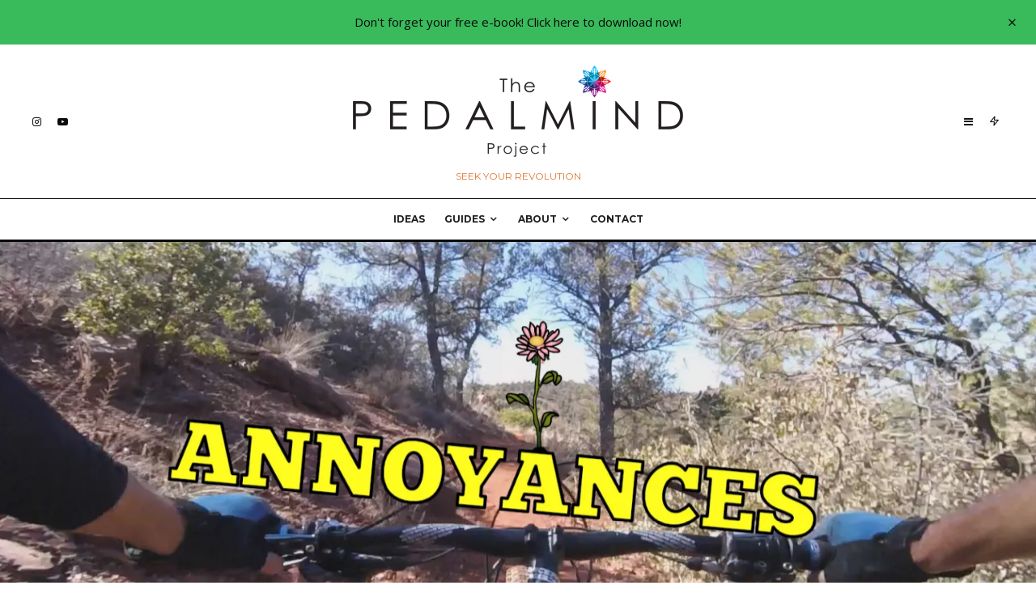

--- FILE ---
content_type: text/html; charset=UTF-8
request_url: https://www.pedalmind.com/videos/annoyances/
body_size: 20453
content:
<!DOCTYPE html>
<html lang="en-US">
<head>
	<meta charset="UTF-8">
			<meta name="viewport" content="width=device-width, initial-scale=1">
		<link rel="profile" href="http://gmpg.org/xfn/11">
		<meta name="theme-color" content="#f7d40e">
	<meta name='robots' content='index, follow, max-image-preview:large, max-snippet:-1, max-video-preview:-1' />
	<style>img:is([sizes="auto" i], [sizes^="auto," i]) { contain-intrinsic-size: 3000px 1500px }</style>
	
	<!-- This site is optimized with the Yoast SEO plugin v26.4 - https://yoast.com/wordpress/plugins/seo/ -->
	<title>Annoyances - The PedalMind Project</title>
	<meta name="description" content="Annoyances are everywhere in life. Mindfulness can help us understand what the real problem is, and keep us happier." />
	<link rel="canonical" href="https://www.pedalmind.com/videos/annoyances/" />
	<meta property="og:locale" content="en_US" />
	<meta property="og:type" content="article" />
	<meta property="og:title" content="Annoyances - The PedalMind Project" />
	<meta property="og:description" content="Annoyances are everywhere in life. Mindfulness can help us understand what the real problem is, and keep us happier." />
	<meta property="og:url" content="https://www.pedalmind.com/videos/annoyances/" />
	<meta property="og:site_name" content="The PedalMind Project" />
	<meta property="article:published_time" content="2020-12-02T01:35:10+00:00" />
	<meta property="article:modified_time" content="2021-06-23T19:17:59+00:00" />
	<meta property="og:image" content="https://i2.wp.com/www.pedalmind.com/wp-content/uploads/2020/12/Annoyances-Featured-Optimized.jpg?fit=1600%2C1100&ssl=1" />
	<meta property="og:image:width" content="1600" />
	<meta property="og:image:height" content="1100" />
	<meta property="og:image:type" content="image/jpeg" />
	<meta name="author" content="Derek" />
	<meta name="twitter:card" content="summary_large_image" />
	<meta name="twitter:label1" content="Written by" />
	<meta name="twitter:data1" content="Derek" />
	<meta name="twitter:label2" content="Est. reading time" />
	<meta name="twitter:data2" content="1 minute" />
	<script type="application/ld+json" class="yoast-schema-graph">{"@context":"https://schema.org","@graph":[{"@type":"Article","@id":"https://www.pedalmind.com/videos/annoyances/#article","isPartOf":{"@id":"https://www.pedalmind.com/videos/annoyances/"},"author":{"name":"Derek","@id":"https://www.pedalmind.com/#/schema/person/7d13472b5e845ab92cc50045441b292a"},"headline":"Annoyances","datePublished":"2020-12-02T01:35:10+00:00","dateModified":"2021-06-23T19:17:59+00:00","mainEntityOfPage":{"@id":"https://www.pedalmind.com/videos/annoyances/"},"wordCount":190,"commentCount":0,"publisher":{"@id":"https://www.pedalmind.com/#organization"},"image":{"@id":"https://www.pedalmind.com/videos/annoyances/#primaryimage"},"thumbnailUrl":"https://i0.wp.com/www.pedalmind.com/wp-content/uploads/2020/12/Annoyances-Featured-Optimized.jpg?fit=1600%2C1100&ssl=1","keywords":["annoyances","mindfulness","perspective"],"articleSection":["Ideas","Videos"],"inLanguage":"en-US","potentialAction":[{"@type":"CommentAction","name":"Comment","target":["https://www.pedalmind.com/videos/annoyances/#respond"]}]},{"@type":"WebPage","@id":"https://www.pedalmind.com/videos/annoyances/","url":"https://www.pedalmind.com/videos/annoyances/","name":"Annoyances - The PedalMind Project","isPartOf":{"@id":"https://www.pedalmind.com/#website"},"primaryImageOfPage":{"@id":"https://www.pedalmind.com/videos/annoyances/#primaryimage"},"image":{"@id":"https://www.pedalmind.com/videos/annoyances/#primaryimage"},"thumbnailUrl":"https://i0.wp.com/www.pedalmind.com/wp-content/uploads/2020/12/Annoyances-Featured-Optimized.jpg?fit=1600%2C1100&ssl=1","datePublished":"2020-12-02T01:35:10+00:00","dateModified":"2021-06-23T19:17:59+00:00","description":"Annoyances are everywhere in life. Mindfulness can help us understand what the real problem is, and keep us happier.","breadcrumb":{"@id":"https://www.pedalmind.com/videos/annoyances/#breadcrumb"},"inLanguage":"en-US","potentialAction":[{"@type":"ReadAction","target":["https://www.pedalmind.com/videos/annoyances/"]}]},{"@type":"ImageObject","inLanguage":"en-US","@id":"https://www.pedalmind.com/videos/annoyances/#primaryimage","url":"https://i0.wp.com/www.pedalmind.com/wp-content/uploads/2020/12/Annoyances-Featured-Optimized.jpg?fit=1600%2C1100&ssl=1","contentUrl":"https://i0.wp.com/www.pedalmind.com/wp-content/uploads/2020/12/Annoyances-Featured-Optimized.jpg?fit=1600%2C1100&ssl=1","width":1600,"height":1100},{"@type":"BreadcrumbList","@id":"https://www.pedalmind.com/videos/annoyances/#breadcrumb","itemListElement":[{"@type":"ListItem","position":1,"name":"Home","item":"https://www.pedalmind.com/"},{"@type":"ListItem","position":2,"name":"Annoyances"}]},{"@type":"WebSite","@id":"https://www.pedalmind.com/#website","url":"https://www.pedalmind.com/","name":"The PedalMind Project","description":"Seek Your Revolution","publisher":{"@id":"https://www.pedalmind.com/#organization"},"potentialAction":[{"@type":"SearchAction","target":{"@type":"EntryPoint","urlTemplate":"https://www.pedalmind.com/?s={search_term_string}"},"query-input":{"@type":"PropertyValueSpecification","valueRequired":true,"valueName":"search_term_string"}}],"inLanguage":"en-US"},{"@type":"Organization","@id":"https://www.pedalmind.com/#organization","name":"The PedalMind Project","url":"https://www.pedalmind.com/","logo":{"@type":"ImageObject","inLanguage":"en-US","@id":"https://www.pedalmind.com/#/schema/logo/image/","url":"https://i0.wp.com/www.pedalmind.com/wp-content/uploads/2020/09/PMP-Icon.png?fit=512%2C512&ssl=1","contentUrl":"https://i0.wp.com/www.pedalmind.com/wp-content/uploads/2020/09/PMP-Icon.png?fit=512%2C512&ssl=1","width":512,"height":512,"caption":"The PedalMind Project"},"image":{"@id":"https://www.pedalmind.com/#/schema/logo/image/"}},{"@type":"Person","@id":"https://www.pedalmind.com/#/schema/person/7d13472b5e845ab92cc50045441b292a","name":"Derek","image":{"@type":"ImageObject","inLanguage":"en-US","@id":"https://www.pedalmind.com/#/schema/person/image/","url":"https://secure.gravatar.com/avatar/e36232b3e87563e57969d0d49d4a9371841fb2064bffeacca67c34d1d30f89c6?s=96&d=mm&r=g","contentUrl":"https://secure.gravatar.com/avatar/e36232b3e87563e57969d0d49d4a9371841fb2064bffeacca67c34d1d30f89c6?s=96&d=mm&r=g","caption":"Derek"},"sameAs":["https://www.pedalmind.com"],"url":"https://www.pedalmind.com/author/gravelreport_y58lgr/"}]}</script>
	<!-- / Yoast SEO plugin. -->


<link rel="amphtml" href="https://www.pedalmind.com/videos/annoyances/amp/" /><meta name="generator" content="AMP for WP 1.1.8"/><link rel='dns-prefetch' href='//www.pedalmind.com' />
<link rel='dns-prefetch' href='//www.google-analytics.com' />
<link rel='dns-prefetch' href='//stats.wp.com' />
<link rel='dns-prefetch' href='//fonts.googleapis.com' />
<link rel='dns-prefetch' href='//www.googletagmanager.com' />
<link rel='dns-prefetch' href='//pagead2.googlesyndication.com' />
<link rel='preconnect' href='//i0.wp.com' />
<link rel='preconnect' href='//c0.wp.com' />
<link rel="alternate" type="application/rss+xml" title="The PedalMind Project &raquo; Feed" href="https://www.pedalmind.com/feed/" />
<link rel="alternate" type="application/rss+xml" title="The PedalMind Project &raquo; Comments Feed" href="https://www.pedalmind.com/comments/feed/" />
<link rel="alternate" type="application/rss+xml" title="The PedalMind Project &raquo; Annoyances Comments Feed" href="https://www.pedalmind.com/videos/annoyances/feed/" />
		<!-- This site uses the Google Analytics by MonsterInsights plugin v9.10.0 - Using Analytics tracking - https://www.monsterinsights.com/ -->
		<!-- Note: MonsterInsights is not currently configured on this site. The site owner needs to authenticate with Google Analytics in the MonsterInsights settings panel. -->
					<!-- No tracking code set -->
				<!-- / Google Analytics by MonsterInsights -->
		<script type="text/javascript">
/* <![CDATA[ */
window._wpemojiSettings = {"baseUrl":"https:\/\/s.w.org\/images\/core\/emoji\/16.0.1\/72x72\/","ext":".png","svgUrl":"https:\/\/s.w.org\/images\/core\/emoji\/16.0.1\/svg\/","svgExt":".svg","source":{"concatemoji":"https:\/\/www.pedalmind.com\/wp-includes\/js\/wp-emoji-release.min.js?ver=6.8.3"}};
/*! This file is auto-generated */
!function(s,n){var o,i,e;function c(e){try{var t={supportTests:e,timestamp:(new Date).valueOf()};sessionStorage.setItem(o,JSON.stringify(t))}catch(e){}}function p(e,t,n){e.clearRect(0,0,e.canvas.width,e.canvas.height),e.fillText(t,0,0);var t=new Uint32Array(e.getImageData(0,0,e.canvas.width,e.canvas.height).data),a=(e.clearRect(0,0,e.canvas.width,e.canvas.height),e.fillText(n,0,0),new Uint32Array(e.getImageData(0,0,e.canvas.width,e.canvas.height).data));return t.every(function(e,t){return e===a[t]})}function u(e,t){e.clearRect(0,0,e.canvas.width,e.canvas.height),e.fillText(t,0,0);for(var n=e.getImageData(16,16,1,1),a=0;a<n.data.length;a++)if(0!==n.data[a])return!1;return!0}function f(e,t,n,a){switch(t){case"flag":return n(e,"\ud83c\udff3\ufe0f\u200d\u26a7\ufe0f","\ud83c\udff3\ufe0f\u200b\u26a7\ufe0f")?!1:!n(e,"\ud83c\udde8\ud83c\uddf6","\ud83c\udde8\u200b\ud83c\uddf6")&&!n(e,"\ud83c\udff4\udb40\udc67\udb40\udc62\udb40\udc65\udb40\udc6e\udb40\udc67\udb40\udc7f","\ud83c\udff4\u200b\udb40\udc67\u200b\udb40\udc62\u200b\udb40\udc65\u200b\udb40\udc6e\u200b\udb40\udc67\u200b\udb40\udc7f");case"emoji":return!a(e,"\ud83e\udedf")}return!1}function g(e,t,n,a){var r="undefined"!=typeof WorkerGlobalScope&&self instanceof WorkerGlobalScope?new OffscreenCanvas(300,150):s.createElement("canvas"),o=r.getContext("2d",{willReadFrequently:!0}),i=(o.textBaseline="top",o.font="600 32px Arial",{});return e.forEach(function(e){i[e]=t(o,e,n,a)}),i}function t(e){var t=s.createElement("script");t.src=e,t.defer=!0,s.head.appendChild(t)}"undefined"!=typeof Promise&&(o="wpEmojiSettingsSupports",i=["flag","emoji"],n.supports={everything:!0,everythingExceptFlag:!0},e=new Promise(function(e){s.addEventListener("DOMContentLoaded",e,{once:!0})}),new Promise(function(t){var n=function(){try{var e=JSON.parse(sessionStorage.getItem(o));if("object"==typeof e&&"number"==typeof e.timestamp&&(new Date).valueOf()<e.timestamp+604800&&"object"==typeof e.supportTests)return e.supportTests}catch(e){}return null}();if(!n){if("undefined"!=typeof Worker&&"undefined"!=typeof OffscreenCanvas&&"undefined"!=typeof URL&&URL.createObjectURL&&"undefined"!=typeof Blob)try{var e="postMessage("+g.toString()+"("+[JSON.stringify(i),f.toString(),p.toString(),u.toString()].join(",")+"));",a=new Blob([e],{type:"text/javascript"}),r=new Worker(URL.createObjectURL(a),{name:"wpTestEmojiSupports"});return void(r.onmessage=function(e){c(n=e.data),r.terminate(),t(n)})}catch(e){}c(n=g(i,f,p,u))}t(n)}).then(function(e){for(var t in e)n.supports[t]=e[t],n.supports.everything=n.supports.everything&&n.supports[t],"flag"!==t&&(n.supports.everythingExceptFlag=n.supports.everythingExceptFlag&&n.supports[t]);n.supports.everythingExceptFlag=n.supports.everythingExceptFlag&&!n.supports.flag,n.DOMReady=!1,n.readyCallback=function(){n.DOMReady=!0}}).then(function(){return e}).then(function(){var e;n.supports.everything||(n.readyCallback(),(e=n.source||{}).concatemoji?t(e.concatemoji):e.wpemoji&&e.twemoji&&(t(e.twemoji),t(e.wpemoji)))}))}((window,document),window._wpemojiSettings);
/* ]]> */
</script>
<link rel='stylesheet' id='sbi_styles-css' href='https://www.pedalmind.com/wp-content/plugins/instagram-feed/css/sbi-styles.min.css?ver=6.10.0' type='text/css' media='all' />
<style id='wp-emoji-styles-inline-css' type='text/css'>

	img.wp-smiley, img.emoji {
		display: inline !important;
		border: none !important;
		box-shadow: none !important;
		height: 1em !important;
		width: 1em !important;
		margin: 0 0.07em !important;
		vertical-align: -0.1em !important;
		background: none !important;
		padding: 0 !important;
	}
</style>
<link rel='stylesheet' id='wp-block-library-css' href='https://c0.wp.com/c/6.8.3/wp-includes/css/dist/block-library/style.min.css' type='text/css' media='all' />
<style id='classic-theme-styles-inline-css' type='text/css'>
/*! This file is auto-generated */
.wp-block-button__link{color:#fff;background-color:#32373c;border-radius:9999px;box-shadow:none;text-decoration:none;padding:calc(.667em + 2px) calc(1.333em + 2px);font-size:1.125em}.wp-block-file__button{background:#32373c;color:#fff;text-decoration:none}
</style>
<link rel='stylesheet' id='mediaelement-css' href='https://c0.wp.com/c/6.8.3/wp-includes/js/mediaelement/mediaelementplayer-legacy.min.css' type='text/css' media='all' />
<link rel='stylesheet' id='wp-mediaelement-css' href='https://c0.wp.com/c/6.8.3/wp-includes/js/mediaelement/wp-mediaelement.min.css' type='text/css' media='all' />
<style id='jetpack-sharing-buttons-style-inline-css' type='text/css'>
.jetpack-sharing-buttons__services-list{display:flex;flex-direction:row;flex-wrap:wrap;gap:0;list-style-type:none;margin:5px;padding:0}.jetpack-sharing-buttons__services-list.has-small-icon-size{font-size:12px}.jetpack-sharing-buttons__services-list.has-normal-icon-size{font-size:16px}.jetpack-sharing-buttons__services-list.has-large-icon-size{font-size:24px}.jetpack-sharing-buttons__services-list.has-huge-icon-size{font-size:36px}@media print{.jetpack-sharing-buttons__services-list{display:none!important}}.editor-styles-wrapper .wp-block-jetpack-sharing-buttons{gap:0;padding-inline-start:0}ul.jetpack-sharing-buttons__services-list.has-background{padding:1.25em 2.375em}
</style>
<link rel='stylesheet' id='convertkit-broadcasts-css' href='https://www.pedalmind.com/wp-content/plugins/convertkit/resources/frontend/css/broadcasts.css?ver=2.5.1' type='text/css' media='all' />
<link rel='stylesheet' id='convertkit-button-css' href='https://www.pedalmind.com/wp-content/plugins/convertkit/resources/frontend/css/button.css?ver=2.5.1' type='text/css' media='all' />
<link rel='stylesheet' id='convertkit-form-css' href='https://www.pedalmind.com/wp-content/plugins/convertkit/resources/frontend/css/form.css?ver=2.5.1' type='text/css' media='all' />
<style id='global-styles-inline-css' type='text/css'>
:root{--wp--preset--aspect-ratio--square: 1;--wp--preset--aspect-ratio--4-3: 4/3;--wp--preset--aspect-ratio--3-4: 3/4;--wp--preset--aspect-ratio--3-2: 3/2;--wp--preset--aspect-ratio--2-3: 2/3;--wp--preset--aspect-ratio--16-9: 16/9;--wp--preset--aspect-ratio--9-16: 9/16;--wp--preset--color--black: #000000;--wp--preset--color--cyan-bluish-gray: #abb8c3;--wp--preset--color--white: #ffffff;--wp--preset--color--pale-pink: #f78da7;--wp--preset--color--vivid-red: #cf2e2e;--wp--preset--color--luminous-vivid-orange: #ff6900;--wp--preset--color--luminous-vivid-amber: #fcb900;--wp--preset--color--light-green-cyan: #7bdcb5;--wp--preset--color--vivid-green-cyan: #00d084;--wp--preset--color--pale-cyan-blue: #8ed1fc;--wp--preset--color--vivid-cyan-blue: #0693e3;--wp--preset--color--vivid-purple: #9b51e0;--wp--preset--gradient--vivid-cyan-blue-to-vivid-purple: linear-gradient(135deg,rgba(6,147,227,1) 0%,rgb(155,81,224) 100%);--wp--preset--gradient--light-green-cyan-to-vivid-green-cyan: linear-gradient(135deg,rgb(122,220,180) 0%,rgb(0,208,130) 100%);--wp--preset--gradient--luminous-vivid-amber-to-luminous-vivid-orange: linear-gradient(135deg,rgba(252,185,0,1) 0%,rgba(255,105,0,1) 100%);--wp--preset--gradient--luminous-vivid-orange-to-vivid-red: linear-gradient(135deg,rgba(255,105,0,1) 0%,rgb(207,46,46) 100%);--wp--preset--gradient--very-light-gray-to-cyan-bluish-gray: linear-gradient(135deg,rgb(238,238,238) 0%,rgb(169,184,195) 100%);--wp--preset--gradient--cool-to-warm-spectrum: linear-gradient(135deg,rgb(74,234,220) 0%,rgb(151,120,209) 20%,rgb(207,42,186) 40%,rgb(238,44,130) 60%,rgb(251,105,98) 80%,rgb(254,248,76) 100%);--wp--preset--gradient--blush-light-purple: linear-gradient(135deg,rgb(255,206,236) 0%,rgb(152,150,240) 100%);--wp--preset--gradient--blush-bordeaux: linear-gradient(135deg,rgb(254,205,165) 0%,rgb(254,45,45) 50%,rgb(107,0,62) 100%);--wp--preset--gradient--luminous-dusk: linear-gradient(135deg,rgb(255,203,112) 0%,rgb(199,81,192) 50%,rgb(65,88,208) 100%);--wp--preset--gradient--pale-ocean: linear-gradient(135deg,rgb(255,245,203) 0%,rgb(182,227,212) 50%,rgb(51,167,181) 100%);--wp--preset--gradient--electric-grass: linear-gradient(135deg,rgb(202,248,128) 0%,rgb(113,206,126) 100%);--wp--preset--gradient--midnight: linear-gradient(135deg,rgb(2,3,129) 0%,rgb(40,116,252) 100%);--wp--preset--font-size--small: 13px;--wp--preset--font-size--medium: 20px;--wp--preset--font-size--large: 36px;--wp--preset--font-size--x-large: 42px;--wp--preset--spacing--20: 0.44rem;--wp--preset--spacing--30: 0.67rem;--wp--preset--spacing--40: 1rem;--wp--preset--spacing--50: 1.5rem;--wp--preset--spacing--60: 2.25rem;--wp--preset--spacing--70: 3.38rem;--wp--preset--spacing--80: 5.06rem;--wp--preset--shadow--natural: 6px 6px 9px rgba(0, 0, 0, 0.2);--wp--preset--shadow--deep: 12px 12px 50px rgba(0, 0, 0, 0.4);--wp--preset--shadow--sharp: 6px 6px 0px rgba(0, 0, 0, 0.2);--wp--preset--shadow--outlined: 6px 6px 0px -3px rgba(255, 255, 255, 1), 6px 6px rgba(0, 0, 0, 1);--wp--preset--shadow--crisp: 6px 6px 0px rgba(0, 0, 0, 1);}:where(.is-layout-flex){gap: 0.5em;}:where(.is-layout-grid){gap: 0.5em;}body .is-layout-flex{display: flex;}.is-layout-flex{flex-wrap: wrap;align-items: center;}.is-layout-flex > :is(*, div){margin: 0;}body .is-layout-grid{display: grid;}.is-layout-grid > :is(*, div){margin: 0;}:where(.wp-block-columns.is-layout-flex){gap: 2em;}:where(.wp-block-columns.is-layout-grid){gap: 2em;}:where(.wp-block-post-template.is-layout-flex){gap: 1.25em;}:where(.wp-block-post-template.is-layout-grid){gap: 1.25em;}.has-black-color{color: var(--wp--preset--color--black) !important;}.has-cyan-bluish-gray-color{color: var(--wp--preset--color--cyan-bluish-gray) !important;}.has-white-color{color: var(--wp--preset--color--white) !important;}.has-pale-pink-color{color: var(--wp--preset--color--pale-pink) !important;}.has-vivid-red-color{color: var(--wp--preset--color--vivid-red) !important;}.has-luminous-vivid-orange-color{color: var(--wp--preset--color--luminous-vivid-orange) !important;}.has-luminous-vivid-amber-color{color: var(--wp--preset--color--luminous-vivid-amber) !important;}.has-light-green-cyan-color{color: var(--wp--preset--color--light-green-cyan) !important;}.has-vivid-green-cyan-color{color: var(--wp--preset--color--vivid-green-cyan) !important;}.has-pale-cyan-blue-color{color: var(--wp--preset--color--pale-cyan-blue) !important;}.has-vivid-cyan-blue-color{color: var(--wp--preset--color--vivid-cyan-blue) !important;}.has-vivid-purple-color{color: var(--wp--preset--color--vivid-purple) !important;}.has-black-background-color{background-color: var(--wp--preset--color--black) !important;}.has-cyan-bluish-gray-background-color{background-color: var(--wp--preset--color--cyan-bluish-gray) !important;}.has-white-background-color{background-color: var(--wp--preset--color--white) !important;}.has-pale-pink-background-color{background-color: var(--wp--preset--color--pale-pink) !important;}.has-vivid-red-background-color{background-color: var(--wp--preset--color--vivid-red) !important;}.has-luminous-vivid-orange-background-color{background-color: var(--wp--preset--color--luminous-vivid-orange) !important;}.has-luminous-vivid-amber-background-color{background-color: var(--wp--preset--color--luminous-vivid-amber) !important;}.has-light-green-cyan-background-color{background-color: var(--wp--preset--color--light-green-cyan) !important;}.has-vivid-green-cyan-background-color{background-color: var(--wp--preset--color--vivid-green-cyan) !important;}.has-pale-cyan-blue-background-color{background-color: var(--wp--preset--color--pale-cyan-blue) !important;}.has-vivid-cyan-blue-background-color{background-color: var(--wp--preset--color--vivid-cyan-blue) !important;}.has-vivid-purple-background-color{background-color: var(--wp--preset--color--vivid-purple) !important;}.has-black-border-color{border-color: var(--wp--preset--color--black) !important;}.has-cyan-bluish-gray-border-color{border-color: var(--wp--preset--color--cyan-bluish-gray) !important;}.has-white-border-color{border-color: var(--wp--preset--color--white) !important;}.has-pale-pink-border-color{border-color: var(--wp--preset--color--pale-pink) !important;}.has-vivid-red-border-color{border-color: var(--wp--preset--color--vivid-red) !important;}.has-luminous-vivid-orange-border-color{border-color: var(--wp--preset--color--luminous-vivid-orange) !important;}.has-luminous-vivid-amber-border-color{border-color: var(--wp--preset--color--luminous-vivid-amber) !important;}.has-light-green-cyan-border-color{border-color: var(--wp--preset--color--light-green-cyan) !important;}.has-vivid-green-cyan-border-color{border-color: var(--wp--preset--color--vivid-green-cyan) !important;}.has-pale-cyan-blue-border-color{border-color: var(--wp--preset--color--pale-cyan-blue) !important;}.has-vivid-cyan-blue-border-color{border-color: var(--wp--preset--color--vivid-cyan-blue) !important;}.has-vivid-purple-border-color{border-color: var(--wp--preset--color--vivid-purple) !important;}.has-vivid-cyan-blue-to-vivid-purple-gradient-background{background: var(--wp--preset--gradient--vivid-cyan-blue-to-vivid-purple) !important;}.has-light-green-cyan-to-vivid-green-cyan-gradient-background{background: var(--wp--preset--gradient--light-green-cyan-to-vivid-green-cyan) !important;}.has-luminous-vivid-amber-to-luminous-vivid-orange-gradient-background{background: var(--wp--preset--gradient--luminous-vivid-amber-to-luminous-vivid-orange) !important;}.has-luminous-vivid-orange-to-vivid-red-gradient-background{background: var(--wp--preset--gradient--luminous-vivid-orange-to-vivid-red) !important;}.has-very-light-gray-to-cyan-bluish-gray-gradient-background{background: var(--wp--preset--gradient--very-light-gray-to-cyan-bluish-gray) !important;}.has-cool-to-warm-spectrum-gradient-background{background: var(--wp--preset--gradient--cool-to-warm-spectrum) !important;}.has-blush-light-purple-gradient-background{background: var(--wp--preset--gradient--blush-light-purple) !important;}.has-blush-bordeaux-gradient-background{background: var(--wp--preset--gradient--blush-bordeaux) !important;}.has-luminous-dusk-gradient-background{background: var(--wp--preset--gradient--luminous-dusk) !important;}.has-pale-ocean-gradient-background{background: var(--wp--preset--gradient--pale-ocean) !important;}.has-electric-grass-gradient-background{background: var(--wp--preset--gradient--electric-grass) !important;}.has-midnight-gradient-background{background: var(--wp--preset--gradient--midnight) !important;}.has-small-font-size{font-size: var(--wp--preset--font-size--small) !important;}.has-medium-font-size{font-size: var(--wp--preset--font-size--medium) !important;}.has-large-font-size{font-size: var(--wp--preset--font-size--large) !important;}.has-x-large-font-size{font-size: var(--wp--preset--font-size--x-large) !important;}
:where(.wp-block-post-template.is-layout-flex){gap: 1.25em;}:where(.wp-block-post-template.is-layout-grid){gap: 1.25em;}
:where(.wp-block-columns.is-layout-flex){gap: 2em;}:where(.wp-block-columns.is-layout-grid){gap: 2em;}
:root :where(.wp-block-pullquote){font-size: 1.5em;line-height: 1.6;}
</style>
<link rel='stylesheet' id='zeen-style-css' href='https://www.pedalmind.com/wp-content/themes/zeen/assets/css/style.min.css?ver=3.9.8.1' type='text/css' media='all' />
<style id='zeen-style-inline-css' type='text/css'>
.content-bg, .block-skin-5:not(.skin-inner), .block-skin-5.skin-inner > .tipi-row-inner-style, .article-layout-skin-1.title-cut-bl .hero-wrap .meta:before, .article-layout-skin-1.title-cut-bc .hero-wrap .meta:before, .article-layout-skin-1.title-cut-bl .hero-wrap .share-it:before, .article-layout-skin-1.title-cut-bc .hero-wrap .share-it:before, .standard-archive .page-header, .skin-dark .flickity-viewport { background: #ffffff;}.site-inner { background-color: #ffffff; }.splitter svg g { fill: #ffffff; }.inline-post .block article .title { font-size: 20px;}.logo-fallback, .secondary-wrap .logo-fallback a { font-size: 30px;}input[type=submit], button, .tipi-button,.button,.wpcf7-submit,.button__back__home{ font-size: 11px;}.widget-title { font-size:12px;}.breadcrumbs { font-size:10px;}.fontfam-1 {
		font-family: 'Crimson Text',serif!important;
		letter-spacing:0em;}.body-f1, .quotes-f1 blockquote, .quotes-f1 q, .by-f1 .byline, .sub-f1 .subtitle, .wh-f1 .widget-title, .headings-f1 h1, .headings-f1 .price, .headings-f1 h2, .headings-f1 h3, .headings-f1 h4, .headings-f1 h5, .headings-f1 h6, .font-1, div.jvectormap-tip {font-family:'Crimson Text',serif;letter-spacing: 0em;font-weight: 600;font-style: normal;}.fontfam-2 { font-family:'Open Sans',sans-serif!important;
		letter-spacing:0em;}input[type=submit], button, .tipi-button,.button,.wpcf7-submit,.button__back__home,.body-f2, .quotes-f2 blockquote, .quotes-f2 q, .by-f2 .byline, .sub-f2 .subtitle, .wh-f2 .widget-title, .headings-f2 h1, .headings-f2 h2, .headings-f2 h3, .headings-f2 h4, .headings-f2 h5, .headings-f2 h6, .font-2 {font-family:'Open Sans',sans-serif;letter-spacing: 0em;font-weight: 400;font-style: normal;}.fontfam-3 { font-family:'Montserrat',sans-serif!important;
		letter-spacing:0em;}.body-f3, .quotes-f3 blockquote, .quotes-f3 q, .by-f3 .byline, .sub-f3 .subtitle, .wh-f3 .widget-title, .headings-f3 h1, .headings-f3 h2, .headings-f3 h3, .headings-f3 h4, .headings-f3 h5, .headings-f3 h6, .font-3 {font-family:'Montserrat',sans-serif;letter-spacing: 0em;font-style: normal;font-weight: 400;}.tipi-row, .tipi-builder-on .contents-wrap > p { max-width: 1920px ; }.single .site-content .tipi-row { max-width: 1920px ; }.date--secondary { color: #f8d92f; }.date--main { color: #f8d92f; }.global-accent-border { border-color: #f7d40e; }.trending-accent-border { border-color: #f7d40e; }.trending-accent-bg { border-color: #f7d40e; }.tipi-button.block-loader { background: #18181e; }.tipi-button.block-loader:hover { background: #111; }.tipi-button.block-loader { color: #fff!important; }.wpcf7-submit { background: #18181e; }.wpcf7-submit:hover { background: #111; }.global-accent-bg, .icon-base-2:hover .icon-bg, #progress { background-color: #f7d40e; }.global-accent-text, .mm-submenu-2 .mm-51 .menu-wrap > .sub-menu > li > a { color: #f7d40e; }body { color:#444;}.excerpt { color:#444;}.mode--alt--b .excerpt, .block-skin-2 .excerpt, .block-skin-2 .preview-classic .custom-button__fill-2 { color:#888!important;}.read-more-wrap { color:#1e73be;}.logo-fallback a { color:#000!important;}.site-mob-header .logo-fallback a { color:#000!important;}blockquote:not(.comment-excerpt) { color:#111;}.mode--alt--b blockquote:not(.comment-excerpt), .mode--alt--b .block-skin-0.block-wrap-quote .block-wrap-quote blockquote:not(.comment-excerpt), .mode--alt--b .block-skin-0.block-wrap-quote .block-wrap-quote blockquote:not(.comment-excerpt) span { color:#fff!important;}.byline, .byline a { color:#888;}.mode--alt--b .block-wrap-classic .byline, .mode--alt--b .block-wrap-classic .byline a, .mode--alt--b .block-wrap-thumbnail .byline, .mode--alt--b .block-wrap-thumbnail .byline a, .block-skin-2 .byline a, .block-skin-2 .byline { color:#888;}.preview-classic .meta .title, .preview-thumbnail .meta .title { color:#111;}h1, h2, h3, h4, h5, h6, .block-title { color:#111;}.sidebar-widget  .widget-title { color:#9e9e9e!important;}.link-color-wrap a, .woocommerce-Tabs-panel--description a { color: #1e73be; }.mode--alt--b .link-color-wrap a, .mode--alt--b .woocommerce-Tabs-panel--description a { color: #1e73be; }.copyright { color: #111111; }.link-color-wrap a:hover { color: #dd9933; }.mode--alt--b .link-color-wrap a:hover { color: #dd9933; }html, body {font-size: 15px;line-height:1.6666666666667; }.meta .excerpt .read-more-wrap {font-size: 11px;line-height:1.6666666666667; }.preview-grid .read-more-wrap {font-size: 11px; }.tipi-button.block-loader, .wpcf7-submit, .mc4wp-form-fields button { font-weight: 700;}.main-navigation .horizontal-menu, .main-navigation .menu-item, .main-navigation .menu-icon span,  .main-navigation .tipi-i-search span { font-weight: 700;}.secondary-wrap .horizontal-menu, .secondary-wrap .menu-item, .secondary-wrap .menu-icon span {font-weight: 700;}.footer-lower-area, .footer-lower-area .menu-item, .footer-lower-area .menu-icon span {font-weight: 700;}.widget-title {font-weight: 700!important;}input[type=submit], button, .tipi-button,.button,.wpcf7-submit,.button__back__home { letter-spacing:0.09em;}input[type=submit], button, .tipi-button,.button,.wpcf7-submit,.button__back__home{ text-transform: uppercase; }.entry-title{ text-transform: none; }.logo-fallback{ text-transform: none; }.block-wrap-slider .title-wrap .title{ text-transform: none; }.block-wrap-grid .title-wrap .title, .tile-design-4 .meta .title-wrap .title{ text-transform: none; }.block-wrap-classic .title-wrap .title{ text-transform: none; }.block-title{ text-transform: none; }.meta .excerpt .read-more{ text-transform: uppercase; }.preview-grid .read-more{ text-transform: uppercase; }.block-subtitle{ text-transform: none; }.byline{ text-transform: none; }.widget-title{ text-transform: none; }.main-navigation, .main-navigation .menu-icon span{ text-transform: uppercase; }.secondary-wrap, .secondary-wrap .menu-icon span{ text-transform: uppercase; }.footer-lower-area .menu-item, .footer-lower-area .menu-icon span{ text-transform: uppercase; }.single-content .entry-content h1, .single-content .entry-content h2, .single-content .entry-content h3, .single-content .entry-content h4, .single-content .entry-content h5, .single-content .entry-content h6, .meta__full h1, .meta__full h2, .meta__full h3, .meta__full h4, .meta__full h5, .bbp__thread__title{ text-transform: none; }.mm-submenu-2 .mm-11 .menu-wrap > *, .mm-submenu-2 .mm-31 .menu-wrap > *, .mm-submenu-2 .mm-21 .menu-wrap > *, .mm-submenu-2 .mm-51 .menu-wrap > *  { border-top: 3px solid transparent; }.separation-border { margin-bottom: 30px; }.load-more-wrap-1 { padding-top: 30px; }.block-wrap-classic .inf-spacer + .block:not(.block-62) { margin-top: 30px; }.separation-border-style { border-bottom: 1px #f2f2f2 solid;padding-bottom:30px;}.separation-border-v { background: #eee;}.separation-border-v { height: calc( 100% -  30px - 1px); }@media only screen and (max-width: 480px) {.separation-border-style { padding-bottom: 15px; }.separation-border { margin-bottom: 15px;}}.grid-spacing { border-top-width: 2px; }.sidebar-wrap .sidebar { padding-right: 30px; padding-left: 30px; padding-top:0px; padding-bottom:0px; }.sidebar-left .sidebar-wrap .sidebar { padding-right: 30px; padding-left: 30px; }.preview-thumbnail .mask {
		-webkit-flex: 0 0 65px;
		-ms-flex: 0 0 65px;
		flex: 0 0 65px;
		width: 65px;
	}@media only screen and (min-width: 481px) {.block-wrap-grid .block-title-area, .block-wrap-98 .block-piece-2 article:last-child { margin-bottom: -2px; }.block-wrap-92 .tipi-row-inner-box { margin-top: -2px; }.block-wrap-grid .only-filters { top: 2px; }.split-1:not(.preview-thumbnail) .mask {
		-webkit-flex: 0 0 calc( 33% - 15px);
		-ms-flex: 0 0 calc( 33% - 15px);
		flex: 0 0 calc( 33% - 15px);
		width: calc( 33% - 15px);
	}.grid-spacing { border-right-width: 2px; }.block-wrap-grid:not(.block-wrap-81) .block { width: calc( 100% + 2px ); }}@media only screen and (max-width: 767px) {.mobile__design--side .mask {
		width: calc( 33% - 15px);
	}}@media only screen and (min-width: 768px) {.sticky-header--active.site-header.size-set .logo img, .site-header.size-set.slidedown .logo img, .site-header.size-set.sticky-menu-2.stuck .logo img { height: 48px!important; }.sticky-header--active.site-header .bg-area, .site-header.sticky-menu-2.stuck .bg-area, .site-header.slidedown .bg-area, .main-navigation.stuck .menu-bg-area, .sticky-4-unfixed .header-skin-4.site-header .bg-area { background: #f4f4f4; }.hero-meta.tipi-m-typo .title { font-size: 44px; }.hero-meta.tipi-m-typo .subtitle { font-size: 20px; }.title-contrast .hero-wrap { height: calc( 100vh - 140px ); }.tipi-xs-typo .title  { font-size: 15px; }.tipi-s-typo .title, .ppl-s-3 .tipi-s-typo .title, .zeen-col--wide .ppl-s-3 .tipi-s-typo .title, .preview-1 .title, .preview-21:not(.tipi-xs-typo) .title  { font-size: 24px;}.block-col-self .block-71 .tipi-s-typo .title { font-size: 18px; }.block-wrap-classic .tipi-m-typo .title-wrap .title { font-size: 30px; }.zeen-col--narrow .block-wrap-classic .tipi-m-typo .title-wrap .title { font-size: 18px; }.block-col-self .preview-2 .title { font-size: 36px; }.sub-menu a:not(.tipi-button) { font-size: 12px;}.mode--alt--b .footer-widget-area:not(.footer-widget-area-1) + .footer-lower-area { border-top:1px #cbd2d8 solid ; }.footer-widget-wrap { border-right:1px #cbd2d8 solid ; }.footer-widget-wrap .widget_search form, .footer-widget-wrap select { border-color:#cbd2d8; }.footer-widget-wrap .zeen-widget { border-bottom:1px #cbd2d8 solid ; }.footer-widget-wrap .zeen-widget .preview-thumbnail { border-bottom-color: #cbd2d8;}.footer-widget-wrap {
		padding-top: 30px;
		padding-bottom: 0px;
	}.secondary-wrap .menu-padding, .secondary-wrap .ul-padding > li > a {
			padding-top: 10px;
			padding-bottom: 10px;
		}}@media only screen and (min-width: 1020px) {h1 { font-size: 50px; }h2 { font-size: 40px; }h3 { font-size: 30px; }h4 { font-size: 20px; }h5 { font-size: 16px; }.block-title, .page-title { font-size:40px;}}@media only screen and (min-width: 1240px) {html, body { font-size: 15px; }.excerpt { font-size: 15px; }}.main-menu-bar-color-1 .current-menu-item > a, .main-menu-bar-color-1 .menu-main-menu > .dropper.active:not(.current-menu-item) > a { background-color: #111;}.byline { font-size: 12px; }.footer-block-links a { font-size: 8px; }.site-footer .copyright { font-size: 12px; }.site-footer .menu-icons { font-size: 12px; }.secondary-wrap .menu-icon, .secondary-wrap .menu-icon a, .secondary-wrap .trending-icon-solo { font-size: 13px; }.main-navigation .menu-icon, .main-navigation .trending-icon-solo { font-size: 12px; }.site-header a { color: #111; }.site-skin-3.content-subscribe, .site-skin-3.content-subscribe .subtitle, .site-skin-3.content-subscribe input, .site-skin-3.content-subscribe h2 { color: #fff; } .site-skin-3.content-subscribe input[type="email"] { border-color: #fff; }.mob-menu-wrap a { color: #fff; }.footer-widget-wrap .widget_search form { border-color:#cbd2d8; }.content-area .zeen-widget { border: 0 #ddd solid ; border-width: 0 0 0px 0; }.content-area .zeen-widget { padding:30px 0px 30px; }.grid-image-1 .mask-overlay { background-color: #1a1d1e ; }.with-fi.preview-grid,.with-fi.preview-grid .byline,.with-fi.preview-grid .subtitle, .with-fi.preview-grid a { color: #fff; }.preview-grid .mask-overlay { opacity: 0.2 ; }@media (pointer: fine) {.preview-grid:hover .mask-overlay { opacity: 0.6 ; }}.slider-image-1 .mask-overlay { background-color: #1a1d1e ; }.with-fi.preview-slider,.with-fi.preview-slider .byline,.with-fi.preview-slider .subtitle, .with-fi.preview-slider a { color: #fff; }.preview-slider .mask-overlay { opacity: 0.2 ; }@media (pointer: fine) {.preview-slider:hover .mask-overlay { opacity: 0.4 ; }}.top-bar-message { background: #39ba5b; color: #0a0a0a;}.logo-main .logo-subtitle { color: #dd7733; }.logo-footer .logo-subtitle { color: #000000; }.site-footer .bg-area-inner, .site-footer .bg-area-inner .woo-product-rating span { background-color: #edf1ff; }.site-footer .bg-area-inner .background { background-image: none; opacity: 1; }.footer-lower-area { color: #161616; }.to-top-2 a { border-color: #161616; }.to-top-2 i:after { background: #161616; }.site-footer .bg-area-inner,.site-footer .bg-area-inner .byline,.site-footer .bg-area-inner a,.site-footer .bg-area-inner .widget_search form *,.site-footer .bg-area-inner h3,.site-footer .bg-area-inner .widget-title { color:#161616; }.site-footer .bg-area-inner .tipi-spin.tipi-row-inner-style:before { border-color:#161616; }.footer-widget-bg-area .block-skin-0 .tipi-arrow { color:#0a0a0a; border-color:#0a0a0a; }.footer-widget-bg-area .block-skin-0 .tipi-arrow i:after{ background:#0a0a0a; }.footer-widget-bg-area,.footer-widget-bg-area .byline,.footer-widget-bg-area a,.footer-widget-bg-area .widget_search form *,.footer-widget-bg-area h3,.footer-widget-bg-area .widget-title { color:#0a0a0a; }.footer-widget-bg-area .tipi-spin.tipi-row-inner-style:before { border-color:#0a0a0a; }.slide-in-menu .bg-area, .slide-in-menu .bg-area .woo-product-rating span { background-color: #f4f4f4; }.slide-in-menu .bg-area .background { background-image: none; opacity: 1; }.slide-in-menu,.slide-in-menu .bg-area a,.slide-in-menu .bg-area .widget-title, .slide-in-menu .cb-widget-design-1 .cb-score { color:#161616; }.slide-in-menu form { border-color:#161616; }.slide-in-menu .bg-area .mc4wp-form-fields input[type="email"], #subscribe-submit input[type="email"], .subscribe-wrap input[type="email"],.slide-in-menu .bg-area .mc4wp-form-fields input[type="text"], #subscribe-submit input[type="text"], .subscribe-wrap input[type="text"] { border-bottom-color:#161616; }.site-mob-header .bg-area, .site-mob-header .bg-area .woo-product-rating span { background-color: #edf1ff; }.site-mob-header .bg-area .background { background-image: none; opacity: 1; }.site-mob-header .bg-area .tipi-i-menu-mob { background:#0a0a0a; }.site-mob-header .bg-area,.site-mob-header .bg-area .byline,.site-mob-header .bg-area a,.site-mob-header .bg-area .widget_search form *,.site-mob-header .bg-area h3,.site-mob-header .bg-area .widget-title { color:#0a0a0a; }.site-mob-header .bg-area .tipi-spin.tipi-row-inner-style:before { border-color:#0a0a0a; }.mob-menu-wrap .bg-area, .mob-menu-wrap .bg-area .woo-product-rating span { background-color: #0a0a0a; }.mob-menu-wrap .bg-area .background { background-image: url(  ); }.mob-menu-wrap .bg-area .background { opacity: 0.64; }.mob-menu-wrap .bg-area,.mob-menu-wrap .bg-area .byline,.mob-menu-wrap .bg-area a,.mob-menu-wrap .bg-area .widget_search form *,.mob-menu-wrap .bg-area h3,.mob-menu-wrap .bg-area .widget-title { color:#fff; }.mob-menu-wrap .bg-area .tipi-spin.tipi-row-inner-style:before { border-color:#fff; }.footer-navigation { font-size: 11px;  }.main-navigation { font-size: 12px;  color: #1e1e1e; }.main-navigation .horizontal-menu>li>a { padding-left: 12px; padding-right: 12px; }.main-navigation .menu-bg-area { background-image: linear-gradient(130deg, #ffffff 0%, #ffffff 80%);  }.main-navigation-border { border-bottom:3px #0a0a0a solid ; }.main-navigation-border .drop-search { border-top:3px #0a0a0a solid ; }#progress {bottom: 0;height: 3px; }.sticky-menu-2:not(.active) #progress  { bottom: -3px;  }#progress { background-color: #f7d40e; }.main-navigation-border { border-top: 1px #000000 solid ; }.main-navigation .horizontal-menu .drop, .main-navigation .horizontal-menu > li > a, .date--main {
			padding-top: 15px;
			padding-bottom: 15px;
		}.site-mob-header .menu-icon { font-size: 13px; }.secondary-wrap-v .standard-drop>a,.secondary-wrap, .secondary-wrap a { font-size: 16px; color: #0a0a0a; }.secondary-wrap .menu-secondary > li > a, .secondary-icons li > a { padding-left: 12px; padding-right: 12px; }.mc4wp-form-fields input[type=submit], .mc4wp-form-fields button, #subscribe-submit input[type=submit], .subscribe-wrap input[type=submit] {color: #ffffff;background-color: #558e2c;}.site-mob-header:not(.site-mob-header-11) .header-padding .logo-main-wrap, .site-mob-header:not(.site-mob-header-11) .header-padding .icons-wrap a, .site-mob-header-11 .header-padding {
		padding-top: 10px;
		padding-bottom: 10px;
	}.site-header .header-padding {
		padding-top:20px;
		padding-bottom:20px;
	}.site-header.sticky-menu-2.stuck .header-padding, .site-header.slidedown .header-padding, .sticky-header--active.site-header .header-padding, .main-navigation.stuck .horizontal-menu > li > a { padding-top: 20px; padding-bottom: 20px; }.site-header-11 .menu { border-top-width: 23px;}.footer-upper-area {
		padding-top: 0px;
		padding-bottom: 25px;
	}.footer-lower-area {
		padding-top: 20px;
		padding-bottom: 25px;
	}#top-bar-message { font-size: 15px; padding: 15px 30px;  }
</style>
<link rel='stylesheet' id='zeen-child-style-css' href='https://www.pedalmind.com/wp-content/themes/zeen-child/style.css?ver=3.9.8.1' type='text/css' media='all' />
<link rel='stylesheet' id='zeen-fonts-css' href='https://fonts.googleapis.com/css?family=Crimson+Text%3A600%2Citalic%2C400%7COpen+Sans%3A400%2C700%7CMontserrat%3A400%2C700&#038;subset=latin&#038;display=swap' type='text/css' media='all' />
<link rel='stylesheet' id='swipebox-css' href='https://www.pedalmind.com/wp-content/themes/zeen/assets/css/swipebox.min.css?ver=1.4.4' type='text/css' media='all' />
<link rel='stylesheet' id='rvm_jvectormap_css-css' href='https://www.pedalmind.com/wp-content/plugins/responsive-vector-maps/css/jquery-jvectormap-2.0.4.css?ver=6.8.3' type='text/css' media='all' />
<link rel='stylesheet' id='rvm_general_css-css' href='https://www.pedalmind.com/wp-content/plugins/responsive-vector-maps/css/rvm_general.css?ver=1.1' type='text/css' media='all' />
<script type="text/javascript" src="https://c0.wp.com/c/6.8.3/wp-includes/js/jquery/jquery.min.js" id="jquery-core-js"></script>
<script type="text/javascript" src="https://c0.wp.com/c/6.8.3/wp-includes/js/jquery/jquery-migrate.min.js" id="jquery-migrate-js"></script>
<script type="text/javascript" src="https://www.pedalmind.com/wp-content/plugins/responsive-vector-maps/js/regions-data/jquery-jvectormap-2.0.3.min.js?ver=2.0.3" id="rvm_jquery-jvectormap-js-js"></script>
<!--[if IE]>
<script type="text/javascript" src="https://www.pedalmind.com/wp-content/themes/zeen/assets/js/ie9.js?ver=3.9.8.1" id="zeen-ie9-js"></script>
<![endif]-->
<link rel="https://api.w.org/" href="https://www.pedalmind.com/wp-json/" /><link rel="alternate" title="JSON" type="application/json" href="https://www.pedalmind.com/wp-json/wp/v2/posts/1477" /><link rel="EditURI" type="application/rsd+xml" title="RSD" href="https://www.pedalmind.com/xmlrpc.php?rsd" />
<meta name="generator" content="WordPress 6.8.3" />
<link rel='shortlink' href='https://www.pedalmind.com/?p=1477' />
<link rel="alternate" title="oEmbed (JSON)" type="application/json+oembed" href="https://www.pedalmind.com/wp-json/oembed/1.0/embed?url=https%3A%2F%2Fwww.pedalmind.com%2Fvideos%2Fannoyances%2F" />
<link rel="alternate" title="oEmbed (XML)" type="text/xml+oembed" href="https://www.pedalmind.com/wp-json/oembed/1.0/embed?url=https%3A%2F%2Fwww.pedalmind.com%2Fvideos%2Fannoyances%2F&#038;format=xml" />
<meta name="generator" content="Site Kit by Google 1.166.0" />	<style>img#wpstats{display:none}</style>
			<!-- Google Analytics -->
	<script>
	window.ga=window.ga||function(){(ga.q=ga.q||[]).push(arguments)};ga.l=+new Date;
	ga('create', 'UA-173595213-1', 'auto');
	ga('send', 'pageview');
			ga('set', 'anonymizeIp', true);
		</script>
	<!-- End Google Analytics -->
	<link rel="preload" type="font/woff2" as="font" href="https://www.pedalmind.com/wp-content/themes/zeen/assets/css/tipi/tipi.woff2?9oa0lg" crossorigin="anonymous"><link rel="dns-prefetch" href="//fonts.googleapis.com"><link rel="preconnect" href="https://fonts.gstatic.com/" crossorigin="anonymous">
<!-- Google AdSense meta tags added by Site Kit -->
<meta name="google-adsense-platform-account" content="ca-host-pub-2644536267352236">
<meta name="google-adsense-platform-domain" content="sitekit.withgoogle.com">
<!-- End Google AdSense meta tags added by Site Kit -->
<meta name="generator" content="Elementor 3.33.1; features: additional_custom_breakpoints; settings: css_print_method-external, google_font-enabled, font_display-auto">
<style type="text/css">.recentcomments a{display:inline !important;padding:0 !important;margin:0 !important;}</style>			<style>
				.e-con.e-parent:nth-of-type(n+4):not(.e-lazyloaded):not(.e-no-lazyload),
				.e-con.e-parent:nth-of-type(n+4):not(.e-lazyloaded):not(.e-no-lazyload) * {
					background-image: none !important;
				}
				@media screen and (max-height: 1024px) {
					.e-con.e-parent:nth-of-type(n+3):not(.e-lazyloaded):not(.e-no-lazyload),
					.e-con.e-parent:nth-of-type(n+3):not(.e-lazyloaded):not(.e-no-lazyload) * {
						background-image: none !important;
					}
				}
				@media screen and (max-height: 640px) {
					.e-con.e-parent:nth-of-type(n+2):not(.e-lazyloaded):not(.e-no-lazyload),
					.e-con.e-parent:nth-of-type(n+2):not(.e-lazyloaded):not(.e-no-lazyload) * {
						background-image: none !important;
					}
				}
			</style>
			
<!-- Google AdSense snippet added by Site Kit -->
<script type="text/javascript" async="async" src="https://pagead2.googlesyndication.com/pagead/js/adsbygoogle.js?client=ca-pub-4138097752705313&amp;host=ca-host-pub-2644536267352236" crossorigin="anonymous"></script>

<!-- End Google AdSense snippet added by Site Kit -->
<link rel="icon" href="https://i0.wp.com/www.pedalmind.com/wp-content/uploads/2020/09/cropped-PMP-Icon-2.png?fit=32%2C32&#038;ssl=1" sizes="32x32" />
<link rel="icon" href="https://i0.wp.com/www.pedalmind.com/wp-content/uploads/2020/09/cropped-PMP-Icon-2.png?fit=192%2C192&#038;ssl=1" sizes="192x192" />
<link rel="apple-touch-icon" href="https://i0.wp.com/www.pedalmind.com/wp-content/uploads/2020/09/cropped-PMP-Icon-2.png?fit=180%2C180&#038;ssl=1" />
<meta name="msapplication-TileImage" content="https://i0.wp.com/www.pedalmind.com/wp-content/uploads/2020/09/cropped-PMP-Icon-2.png?fit=270%2C270&#038;ssl=1" />
</head>
<body class="wp-singular post-template-default single single-post postid-1477 single-format-standard wp-theme-zeen wp-child-theme-zeen-child headings-f1 body-f2 sub-f1 quotes-f1 by-f1 wh-f1 widget-title-c to-top__fixed block-titles-big menu-no-color-hover mob-fi-tall excerpt-mob-off classic-lt-41 skin-light read-more-fade site-mob-menu-a-4 site-mob-menu-2 mm-submenu-1 main-menu-logo-1 body-header-style-11 body-hero-l byline-font-1 elementor-default elementor-kit-40">
		<div id="page" class="site">
		<div id="top-bar-message" class="top-bar-message font-2"><span class="top-bar-message-content"><a href="https://seekyourrevolution.ck.page/e-book" rel="nofollow" target="_blank title="Don&#039;t forget your free e-book! Click here to download now!">Don't forget your free e-book! Click here to download now!</a></span><div id="top-bar-message-close"><i class="tipi-i-close"></i></div></div><div id="mob-line" class="tipi-m-0"></div><header id="mobhead" class="site-header-block site-mob-header tipi-m-0 site-mob-header-1 site-mob-menu-2 sticky-menu-mob sticky-menu-1 sticky-top site-skin-3 site-img-1"><div class="bg-area header-padding tipi-row tipi-vertical-c">
	<ul class="menu-left icons-wrap tipi-vertical-c">
		<li class="menu-icon menu-icon-style-1 menu-icon-search"><a href="#" class="tipi-i-search modal-tr tipi-tip tipi-tip-move" data-title="Search" data-type="search"></a></li>
			
	
			
			
	
		</ul>
	<div class="logo-main-wrap logo-mob-wrap">
		<div class="logo logo-mobile"><a href="https://www.pedalmind.com" data-pin-nopin="true"><img fetchpriority="high" src="https://www.pedalmind.com/wp-content/uploads/2020/11/PMP-Header-Logo-Narrow.gif" alt="PMP Header Logo - Narrow" srcset="https://www.pedalmind.com/wp-content/uploads/2020/11/PMP-Header-Logo-Narrow.gif 2x" data-base-src="https://www.pedalmind.com/wp-content/uploads/2020/11/PMP-Header-Logo-Narrow.gif" data-alt-src="https://www.pedalmind.com/wp-content/uploads/2020/11/PMP-Header-Narrow-Inverse.gif" width="1000" height="250"></a></div>	</div>
	<ul class="menu-right icons-wrap tipi-vertical-c">
		
			
	
			
			
	
			
			
			<li class="menu-icon menu-icon-mobile-slide"><a href="#" class="mob-tr-open" data-target="slide-menu"><i class="tipi-i-menu-mob" aria-hidden="true"></i></a></li>
	
		</ul>
	<div class="background"></div></div>
</header><!-- .site-mob-header -->		<div class="site-inner">
			<header id="masthead" class="site-header-block site-header clearfix site-header-11 header-width-1 header-skin-1 site-img-1 mm-ani-1 mm-skin-1 main-menu-skin-3 main-menu-width-3 main-menu-bar-color-2 logo-only-when-stuck main-menu-c" data-pt-diff="0" data-pb-diff="0"><div class="bg-area">
	<div class="tipi-flex-lcr header-padding tipi-flex-eq-height tipi-row">
		<ul class="horizontal-menu tipi-flex-eq-height font-3 menu-icons tipi-flex-l secondary-wrap">
					<li  class="menu-icon menu-icon-style-1 menu-icon-insta"><a href="https://instagram.com/pedalmind" data-title="Instagram" class="tipi-i-instagram tipi-tip tipi-tip-move" rel="noopener nofollow" aria-label="Instagram" target="_blank"></a></li><li  class="menu-icon menu-icon-style-1 menu-icon-yt"><a href="https://youtube.com/channel/UCYnG6tKHsLbscgUB_txdJnQ" data-title="YouTube" class="tipi-i-youtube-play tipi-tip tipi-tip-move" rel="noopener nofollow" aria-label="YouTube" target="_blank"></a></li>
			
	
					</ul>
		<div class="logo-main-wrap header-padding tipi-all-c logo-main-wrap-center"><div class="logo logo-main"><a href="https://www.pedalmind.com" data-pin-nopin="true"><img fetchpriority="high" src="https://www.pedalmind.com/wp-content/uploads/2020/11/PMP-Header-Logo-Narrow.gif" alt="PMP Header Logo - Narrow" srcset="https://www.pedalmind.com/wp-content/uploads/2020/11/PMP-Header-Logo-Narrow.gif 2x" data-base-src="https://www.pedalmind.com/wp-content/uploads/2020/11/PMP-Header-Logo-Narrow.gif" data-alt-src="https://www.pedalmind.com/wp-content/uploads/2020/11/PMP-Header-Narrow-Inverse.gif" width="1000" height="250"><span class="logo-subtitle font-3">SEEK YOUR REVOLUTION</span></a></div></div>				<ul class="horizontal-menu tipi-flex-eq-height font-3 menu-icons tipi-flex-r secondary-wrap">
						
			
	
					
					<li class="menu-icon menu-icon-slide"><a href="#" class="tipi-i-menu slide-menu-tr-open" data-target="slide"></a></li>
	
	
					<li class="trending-inline dropper drop-it mm-art mm-wrap"><a href="#" id="trending-secondary" class="main-title-wrap trending-icon-solo"><i class="tipi-i-zap tipi-trending-icon"></i></a><div class="trending-inline-drop menu tipi-row"><div class="trending-inline-title clearfix"><div class="trending-op-title">Popular</div><div class="trending-ops" data-uid="48650"><span data-r="1" class="trending-op trending-op-1 trending-selected">Now</span><span data-r="2" class="trending-op trending-op-2">Week</span><span data-r="3" class="trending-op trending-op-3">Month</span></div></div><div class="trending-inline-wrap"><div id="block-wrap-48650" class="block-wrap-native block-wrap block-wrap-79 block-css-48650 block-wrap-classic columns__m--1 elements-design-1 block-skin-0 tipi-box tipi-row ppl-m-5 ppl-s-2 clearfix" data-id="48650" data-base="0"><div class="tipi-row-inner-style clearfix"><div class="tipi-row-inner-box contents sticky--wrap"><div class="block block-79 tipi-flex preview-review-bot"><article class="tipi-xs-12 elements-location-4 clearfix with-fi ani-base tipi-m-typo stack-1 stack-design-1 loop-0 preview-classic preview__img-shape-l preview-79 img-ani-base img-ani-1 img-color-hover-base img-color-hover-1 elements-design-1 post-1766 post type-post status-publish format-standard has-post-thumbnail hentry category-guides tag-fear tag-mindful-cycling tag-mindfulness tag-perspective"><div class="preview-mini-wrap clearfix"><div class="mask"><div class="counter counter-1 font-3 trending-accent-border"></div><a href="https://www.pedalmind.com/guides/exploring-your-fear-frontier-what-it-is-and-how-it-works/" class="mask-img"><img width="829" height="553" src="data:image/svg+xml,%3Csvg%20xmlns=&#039;http://www.w3.org/2000/svg&#039;%20viewBox=&#039;0%200%20370%20247&#039;%3E%3C/svg%3E" class="attachment-zeen-370-247 size-zeen-370-247 zeen-lazy-load-base zeen-lazy-load-mm wp-post-image" alt="" decoding="async" data-lazy-src="https://i0.wp.com/www.pedalmind.com/wp-content/uploads/2021/01/Fear-Featured-Optimized.jpg?resize=829%2C553&amp;ssl=1" data-lazy-srcset="https://i0.wp.com/www.pedalmind.com/wp-content/uploads/2021/01/Fear-Featured-Optimized.jpg?resize=1155%2C770&amp;ssl=1 1155w, https://i0.wp.com/www.pedalmind.com/wp-content/uploads/2021/01/Fear-Featured-Optimized.jpg?resize=829%2C553&amp;ssl=1 829w, https://i0.wp.com/www.pedalmind.com/wp-content/uploads/2021/01/Fear-Featured-Optimized.jpg?resize=1229%2C818&amp;ssl=1 1229w" data-lazy-sizes="(max-width: 829px) 100vw, 829px" /></a></div><div class="meta"><div class="title-wrap"><h3 class="title"><a href="https://www.pedalmind.com/guides/exploring-your-fear-frontier-what-it-is-and-how-it-works/">Exploring Your Fear Frontier: What it is and How it Works</a></h3></div></div></div></article><article class="tipi-xs-12 elements-location-4 clearfix with-fi ani-base tipi-m-typo stack-1 stack-design-1 loop-1 preview-classic preview__img-shape-l preview-79 img-ani-base img-ani-1 img-color-hover-base img-color-hover-1 elements-design-1 post-1905 post type-post status-publish format-standard has-post-thumbnail hentry category-ideas tag-mindfulness tag-perspective tag-writing"><div class="preview-mini-wrap clearfix"><div class="mask"><div class="counter counter-2 font-3 trending-accent-border"></div><a href="https://www.pedalmind.com/ideas/word-love/" class="mask-img"><img width="829" height="553" src="data:image/svg+xml,%3Csvg%20xmlns=&#039;http://www.w3.org/2000/svg&#039;%20viewBox=&#039;0%200%20370%20247&#039;%3E%3C/svg%3E" class="attachment-zeen-370-247 size-zeen-370-247 zeen-lazy-load-base zeen-lazy-load-mm wp-post-image" alt="" decoding="async" data-lazy-src="https://i0.wp.com/www.pedalmind.com/wp-content/uploads/2021/02/Word-Love-Featured-Optimized.jpg?resize=829%2C553&amp;ssl=1" data-lazy-srcset="https://i0.wp.com/www.pedalmind.com/wp-content/uploads/2021/02/Word-Love-Featured-Optimized.jpg?resize=1155%2C770&amp;ssl=1 1155w, https://i0.wp.com/www.pedalmind.com/wp-content/uploads/2021/02/Word-Love-Featured-Optimized.jpg?resize=829%2C553&amp;ssl=1 829w, https://i0.wp.com/www.pedalmind.com/wp-content/uploads/2021/02/Word-Love-Featured-Optimized.jpg?resize=1229%2C818&amp;ssl=1 1229w" data-lazy-sizes="(max-width: 829px) 100vw, 829px" /></a></div><div class="meta"><div class="title-wrap"><h3 class="title"><a href="https://www.pedalmind.com/ideas/word-love/">Word Love</a></h3></div></div></div></article><article class="tipi-xs-12 elements-location-4 clearfix with-fi ani-base tipi-m-typo stack-1 stack-design-1 loop-2 preview-classic preview__img-shape-l preview-79 img-ani-base img-ani-1 img-color-hover-base img-color-hover-1 elements-design-1 post-1985 post type-post status-publish format-standard has-post-thumbnail hentry category-guides tag-anger tag-meditation tag-mindfulness tag-perspective"><div class="preview-mini-wrap clearfix"><div class="mask"><div class="counter counter-3 font-3 trending-accent-border"></div><a href="https://www.pedalmind.com/guides/how-to-free-yourself-from-anger/" class="mask-img"><img loading="lazy" width="829" height="553" src="data:image/svg+xml,%3Csvg%20xmlns=&#039;http://www.w3.org/2000/svg&#039;%20viewBox=&#039;0%200%20370%20247&#039;%3E%3C/svg%3E" class="attachment-zeen-370-247 size-zeen-370-247 zeen-lazy-load-base zeen-lazy-load-mm wp-post-image" alt="" decoding="async" data-lazy-src="https://i0.wp.com/www.pedalmind.com/wp-content/uploads/2021/04/Anger-Featured.jpg?resize=829%2C553&amp;ssl=1" data-lazy-srcset="https://i0.wp.com/www.pedalmind.com/wp-content/uploads/2021/04/Anger-Featured.jpg?resize=1155%2C770&amp;ssl=1 1155w, https://i0.wp.com/www.pedalmind.com/wp-content/uploads/2021/04/Anger-Featured.jpg?resize=829%2C553&amp;ssl=1 829w, https://i0.wp.com/www.pedalmind.com/wp-content/uploads/2021/04/Anger-Featured.jpg?resize=1229%2C818&amp;ssl=1 1229w" data-lazy-sizes="(max-width: 829px) 100vw, 829px" /></a></div><div class="meta"><div class="title-wrap"><h3 class="title"><a href="https://www.pedalmind.com/guides/how-to-free-yourself-from-anger/">How to Free Yourself from Anger</a></h3></div></div></div></article><article class="tipi-xs-12 elements-location-4 clearfix with-fi ani-base tipi-m-typo stack-1 stack-design-1 loop-3 preview-classic preview__img-shape-l preview-79 img-ani-base img-ani-1 img-color-hover-base img-color-hover-1 elements-design-1 post-2026 post type-post status-publish format-standard has-post-thumbnail hentry category-ideas tag-anger tag-compassion tag-kill-your-ego tag-mindfulness"><div class="preview-mini-wrap clearfix"><div class="mask"><div class="counter counter-4 font-3 trending-accent-border"></div><a href="https://www.pedalmind.com/ideas/ungifting/" class="mask-img"><img loading="lazy" width="829" height="553" src="data:image/svg+xml,%3Csvg%20xmlns=&#039;http://www.w3.org/2000/svg&#039;%20viewBox=&#039;0%200%20370%20247&#039;%3E%3C/svg%3E" class="attachment-zeen-370-247 size-zeen-370-247 zeen-lazy-load-base zeen-lazy-load-mm wp-post-image" alt="" decoding="async" data-lazy-src="https://i0.wp.com/www.pedalmind.com/wp-content/uploads/2021/10/Ungifting-Featured.jpg?resize=829%2C553&amp;ssl=1" /></a></div><div class="meta"><div class="title-wrap"><h3 class="title"><a href="https://www.pedalmind.com/ideas/ungifting/">Ungifting</a></h3></div></div></div></article><article class="tipi-xs-12 elements-location-4 clearfix with-fi ani-base tipi-m-typo stack-1 stack-design-1 loop-4 preview-classic preview__img-shape-l preview-79 img-ani-base img-ani-1 img-color-hover-base img-color-hover-1 elements-design-1 post-2040 post type-post status-publish format-standard has-post-thumbnail hentry category-ideas tag-depression tag-mindfulness tag-perspective"><div class="preview-mini-wrap clearfix"><div class="mask"><div class="counter counter-5 font-3 trending-accent-border"></div><a href="https://www.pedalmind.com/ideas/episode-2/" class="mask-img"><img loading="lazy" width="829" height="553" src="data:image/svg+xml,%3Csvg%20xmlns=&#039;http://www.w3.org/2000/svg&#039;%20viewBox=&#039;0%200%20370%20247&#039;%3E%3C/svg%3E" class="attachment-zeen-370-247 size-zeen-370-247 zeen-lazy-load-base zeen-lazy-load-mm wp-post-image" alt="" decoding="async" data-lazy-src="https://i0.wp.com/www.pedalmind.com/wp-content/uploads/2022/01/Episode-2-Featured.jpg?resize=829%2C553&amp;ssl=1" data-lazy-srcset="https://i0.wp.com/www.pedalmind.com/wp-content/uploads/2022/01/Episode-2-Featured.jpg?resize=1155%2C770&amp;ssl=1 1155w, https://i0.wp.com/www.pedalmind.com/wp-content/uploads/2022/01/Episode-2-Featured.jpg?resize=829%2C553&amp;ssl=1 829w, https://i0.wp.com/www.pedalmind.com/wp-content/uploads/2022/01/Episode-2-Featured.jpg?resize=1229%2C818&amp;ssl=1 1229w" data-lazy-sizes="(max-width: 829px) 100vw, 829px" /></a></div><div class="meta"><div class="title-wrap"><h3 class="title"><a href="https://www.pedalmind.com/ideas/episode-2/">Episode 2</a></h3></div></div></div></article></div></div></div></div></div></div></li>				</ul>
	</div>
	<div class="background"></div></div>
</header><!-- .site-header --><div id="header-line"></div><nav id="site-navigation" class="main-navigation main-navigation-1 tipi-xs-0 clearfix logo-only-when-stuck main-menu-skin-3 main-menu-width-1 main-menu-bar-color-2 mm-skin-1 mm-submenu-1 mm-ani-1 main-menu-c sticky-menu-dt sticky-menu sticky-menu-1 sticky-top">	<div class="main-navigation-border menu-bg-area">
		<div class="nav-grid clearfix tipi-row">
			<div class="tipi-flex sticky-part sticky-p1">
				<div class="logo-menu-wrap tipi-vertical-c"><div class="logo logo-main-menu"><a href="https://www.pedalmind.com" data-pin-nopin="true"><img loading="lazy" src="https://www.pedalmind.com/wp-content/uploads/2020/11/PMP-Small-Header-Dropdown-200-Retina-Small-Text.png" alt="" srcset="https://www.pedalmind.com/wp-content/uploads/2020/11/PMP-Small-Header-Dropdown-200-Retina-Small-Text.png 2x" data-base-src="https://www.pedalmind.com/wp-content/uploads/2020/11/PMP-Small-Header-Dropdown-200-Retina-Small-Text.png" data-alt-src="https://www.pedalmind.com/wp-content/uploads/2020/11/PMP-Small-Header-Dropdown-200-Retina-Inverse.png" width="1500" height="400"></a></div></div>				<ul id="menu-main-menu" class="menu-main-menu horizontal-menu tipi-flex font-3">
					<li id="menu-item-1490" class="menu-item menu-item-type-taxonomy menu-item-object-category current-post-ancestor current-menu-parent current-post-parent dropper drop-it mm-art mm-wrap-2 mm-wrap menu-item-1490"><a href="https://www.pedalmind.com/category/ideas/" data-ppp="3" data-tid="109"  data-term="category">Ideas</a></li>
<li id="menu-item-1491" class="menu-item menu-item-type-taxonomy menu-item-object-category menu-item-has-children dropper drop-it mm-art mm-wrap-2 mm-wrap menu-item-1491"><a href="https://www.pedalmind.com/category/guides/" data-ppp="3" data-tid="73"  data-term="category">Guides</a><div class="menu mm-2 tipi-row" data-mm="2"><div class="menu-wrap menu-wrap-minus-10">
<ul class="sub-menu">
	<li id="menu-item-1436" class="menu-item menu-item-type-custom menu-item-object-custom menu-item-has-children dropper drop-it menu-item-1436"><a>Compassion</a>
	<ul class="sub-menu">
		<li id="menu-item-1403" class="menu-item menu-item-type-post_type menu-item-object-post dropper drop-it menu-item-1403"><a href="https://www.pedalmind.com/guides/what-is-compassion-and-why-is-it-important/">What is Compassion and Why is it Important?</a></li>
	</ul>
</li>
	<li id="menu-item-1437" class="menu-item menu-item-type-custom menu-item-object-custom menu-item-has-children dropper drop-it menu-item-1437"><a>Meditation</a>
	<ul class="sub-menu">
		<li id="menu-item-1406" class="menu-item menu-item-type-post_type menu-item-object-post dropper drop-it menu-item-1406"><a href="https://www.pedalmind.com/guides/what-the-fuck-is-meditation/">What the Fuck is Meditation?</a></li>
	</ul>
</li>
	<li id="menu-item-1438" class="menu-item menu-item-type-custom menu-item-object-custom menu-item-has-children dropper drop-it menu-item-1438"><a>Mindfulness</a>
	<ul class="sub-menu">
		<li id="menu-item-1435" class="menu-item menu-item-type-post_type menu-item-object-post dropper drop-it menu-item-1435"><a href="https://www.pedalmind.com/guides/what-is-mindfulness/">What is Mindfulness?</a></li>
		<li id="menu-item-1464" class="menu-item menu-item-type-post_type menu-item-object-post dropper drop-it menu-item-1464"><a href="https://www.pedalmind.com/guides/what-is-mindful-cycling/">What is Mindful Cycling?</a></li>
	</ul>
</li>
	<li id="menu-item-1629" class="menu-item menu-item-type-custom menu-item-object-custom menu-item-has-children dropper drop-it menu-item-1629"><a>Perspective</a>
	<ul class="sub-menu">
		<li id="menu-item-1648" class="menu-item menu-item-type-post_type menu-item-object-post dropper drop-it menu-item-1648"><a href="https://www.pedalmind.com/guides/what-everybody-should-know-about-their-ego/">What Everybody Should Know About Their Ego</a></li>
		<li id="menu-item-1779" class="menu-item menu-item-type-post_type menu-item-object-post dropper drop-it menu-item-1779"><a href="https://www.pedalmind.com/guides/exploring-your-fear-frontier-what-it-is-and-how-it-works/">What Fear is and How it Works</a></li>
		<li id="menu-item-1630" class="menu-item menu-item-type-post_type menu-item-object-post dropper drop-it menu-item-1630"><a href="https://www.pedalmind.com/guides/whats-the-importance-of-perspective/">What’s the Importance of Perspective?</a></li>
	</ul>
</li>
	<li id="menu-item-1439" class="menu-item menu-item-type-custom menu-item-object-custom menu-item-has-children dropper drop-it menu-item-1439"><a>Suffering</a>
	<ul class="sub-menu">
		<li id="menu-item-1765" class="menu-item menu-item-type-post_type menu-item-object-post dropper drop-it menu-item-1765"><a href="https://www.pedalmind.com/guides/does-cycling-help-with-depression/">Does Cycling Help with Depression?</a></li>
		<li id="menu-item-1404" class="menu-item menu-item-type-post_type menu-item-object-post dropper drop-it menu-item-1404"><a href="https://www.pedalmind.com/guides/what-is-suffering-in-buddhism/">What is Suffering in Buddhism?</a></li>
	</ul>
</li>
	<li id="menu-item-1631" class="menu-item menu-item-type-custom menu-item-object-custom menu-item-has-children dropper drop-it menu-item-1631"><a href="#">Resources</a>
	<ul class="sub-menu">
		<li id="menu-item-1514" class="menu-item menu-item-type-post_type menu-item-object-post dropper drop-it menu-item-1514"><a href="https://www.pedalmind.com/guides/common-terms/">Common Terms</a></li>
		<li id="menu-item-1476" class="menu-item menu-item-type-post_type menu-item-object-page dropper drop-it menu-item-1476"><a href="https://www.pedalmind.com/resources/">Mental Health Resources</a></li>
	</ul>
</li>
</ul></div></div>
</li>
<li id="menu-item-1494" class="menu-item menu-item-type-custom menu-item-object-custom menu-item-has-children dropper drop-it mm-art mm-wrap-2 mm-wrap menu-item-1494"><a>About</a><div class="menu mm-2 tipi-row" data-mm="2"><div class="menu-wrap menu-wrap-minus-10">
<ul class="sub-menu">
	<li id="menu-item-1507" class="menu-item menu-item-type-post_type menu-item-object-post dropper drop-it menu-item-1507"><a href="https://www.pedalmind.com/ideas/what-is-the-pedalmind-project/">What is The PedalMind Project?</a></li>
	<li id="menu-item-1567" class="menu-item menu-item-type-post_type menu-item-object-post dropper drop-it menu-item-1567"><a href="https://www.pedalmind.com/ideas/about-me/">About Me</a></li>
</ul></div></div>
</li>
<li id="menu-item-837" class="menu-item menu-item-type-post_type menu-item-object-page dropper drop-it mm-art mm-wrap-2 mm-wrap menu-item-837"><a href="https://www.pedalmind.com/contact/">Contact</a></li>
				</ul>
				<ul class="horizontal-menu font-3 menu-icons tipi-flex-eq-height">
										
			
	
										</ul>
			</div>
			<div id="sticky-p2" class="sticky-part sticky-p2"><div class="sticky-p2-inner tipi-vertical-c"><div class="title-wrap"><span class="pre-title reading">Reading</span><div class="title" id="sticky-title">Annoyances</div></div><div id="sticky-p2-share" class="share-it tipi-vertical-c"><a href="https://www.facebook.com/sharer/sharer.php?u=https%3A%2F%2Fwww.pedalmind.com%2Fvideos%2Fannoyances%2F" class=" share-button share-button-fb" rel="noopener nofollow" aria-label="Share" data-title="Share" target="_blank"><span class="share-button-content tipi-vertical-c"><i class="tipi-i-facebook"></i><span class="social-tip font-base font-1">Share</span></span></a><a href="https://twitter.com/intent/tweet?text=Annoyances%20-%20https%3A%2F%2Fwww.pedalmind.com%2Fvideos%2Fannoyances%2F" class=" share-button share-button-tw" rel="noopener nofollow" aria-label="Tweet" data-title="Tweet" target="_blank"><span class="share-button-content tipi-vertical-c"><i class="tipi-i-twitter"></i><span class="social-tip font-base font-1">Tweet</span></span></a></div></div></div>		</div>
		<span id="progress" class=" no-ipl"></span>	</div>
</nav><!-- .main-navigation -->
			<div id="content" class="site-content clearfix">
			<div id="primary" class="content-area">

	<div class="post-wrap clearfix article-layout-skin-1 title-cut-bc hero-l sidebar-off align-pull align-fade-up align-fs align-fs-center post-1477 post type-post status-publish format-standard has-post-thumbnail hentry category-ideas category-videos tag-annoyances tag-mindfulness tag-perspective">
		<div class="hero-wrap clearfix hero-23 cover-1 parallax"><div class="hero"><img loading="lazy" width="1600" height="1100" src="https://i0.wp.com/www.pedalmind.com/wp-content/uploads/2020/12/Annoyances-Featured-Optimized.jpg?fit=1600%2C1100&amp;ssl=1" class="flipboard-image wp-post-image" alt="" decoding="async" srcset="https://i0.wp.com/www.pedalmind.com/wp-content/uploads/2020/12/Annoyances-Featured-Optimized.jpg?w=1600&amp;ssl=1 1600w, https://i0.wp.com/www.pedalmind.com/wp-content/uploads/2020/12/Annoyances-Featured-Optimized.jpg?resize=300%2C206&amp;ssl=1 300w, https://i0.wp.com/www.pedalmind.com/wp-content/uploads/2020/12/Annoyances-Featured-Optimized.jpg?resize=1024%2C704&amp;ssl=1 1024w, https://i0.wp.com/www.pedalmind.com/wp-content/uploads/2020/12/Annoyances-Featured-Optimized.jpg?resize=1229%2C845&amp;ssl=1 1229w, https://i0.wp.com/www.pedalmind.com/wp-content/uploads/2020/12/Annoyances-Featured-Optimized.jpg?resize=1536%2C1056&amp;ssl=1 1536w, https://i0.wp.com/www.pedalmind.com/wp-content/uploads/2020/12/Annoyances-Featured-Optimized.jpg?resize=500%2C344&amp;ssl=1 500w, https://i0.wp.com/www.pedalmind.com/wp-content/uploads/2020/12/Annoyances-Featured-Optimized.jpg?resize=752%2C517&amp;ssl=1 752w" sizes="(max-width: 1600px) 100vw, 1600px" /></div><div class="meta-wrap hero-meta tipi-xl-typo elements-design-1 clearfix tipi-row"><div class="meta tipi-xs-12 tipi-m-8 meta-no-sub"><div class="byline byline-2 byline-cats-design-1"><span class="byline-part author-avatar flipboard-author with-name"><a href="https://www.pedalmind.com/author/gravelreport_y58lgr/" class="author-avatar"><img alt='' src='https://secure.gravatar.com/avatar/e36232b3e87563e57969d0d49d4a9371841fb2064bffeacca67c34d1d30f89c6?s=50&#038;d=mm&#038;r=g' srcset='https://secure.gravatar.com/avatar/e36232b3e87563e57969d0d49d4a9371841fb2064bffeacca67c34d1d30f89c6?s=100&#038;d=mm&#038;r=g 2x' class='avatar avatar-50 photo' height='50' width='50' decoding='async'/></a></span><span class="byline-part author"><a class="url fn n" href="https://www.pedalmind.com/author/gravelreport_y58lgr/">Derek</a></span><span class="byline-part separator separator-cats">&middot;</span><div class="byline-part cats"><a href="https://www.pedalmind.com/category/ideas/" class="cat">Ideas</a><a href="https://www.pedalmind.com/category/videos/" class="cat">Videos</a></div><span class="byline-part separator separator-date">&middot;</span><span class="byline-part date"><time class="entry-date published dateCreated flipboard-date" datetime="2020-12-01T18:35:10-07:00">December 1, 2020</time></span><span class="byline-part separator separator-readtime">&middot;</span><span class="byline-part read-time">1 min read</span></div><div class="title-wrap"><h1 class="entry-title title flipboard-title">Annoyances</h1></div></div></div><!-- .meta-wrap --></div>		<div class="single-content contents-wrap tipi-row content-bg clearfix article-layout-36">
						<div class="tipi-cols clearfix sticky--wrap">
				<main class="site-main tipi-xs-12 main-block-wrap block-wrap tipi-l-8 tipi-col clearfix">
		<article>
						<div class="entry-content-wrap clearfix">
																					<div class="entry-content body-color clearfix link-color-wrap">
																										
<figure class="wp-block-embed aligncenter is-type-video is-provider-youtube wp-block-embed-youtube wp-embed-aspect-16-9 wp-has-aspect-ratio"><div class="wp-block-embed__wrapper">
<iframe title="Squeaking" width="1778" height="1000" src="https://www.youtube.com/embed/701JrEYYn1Q?feature=oembed" frameborder="0" allow="accelerometer; autoplay; clipboard-write; encrypted-media; gyroscope; picture-in-picture" allowfullscreen></iframe>
</div></figure>



<p>When we let annoyances&nbsp;&nbsp;</p>



<p>distract us, we lose&nbsp;</p>



<p>our perspective&nbsp;</p>



<p>for appreciating otherwise&nbsp;&nbsp;</p>



<p>beautiful moments.&nbsp;</p>



<p>“If only this fucking squeak would stop.”&nbsp;&nbsp;</p>



<p>“<em>Then&nbsp;</em>everything would be perfect.”&nbsp;</p>



<p>But life is full of annoyances.&nbsp;</p>



<p>Instead of pushing them away,&nbsp;&nbsp;</p>



<p>why not respond with compassion?&nbsp;</p>



<p>Sit with them.&nbsp;</p>



<p>Compassionately hold them.&nbsp;</p>



<p>Look deeper,&nbsp;&nbsp;</p>



<p>figure out what they trigger in us&nbsp;&nbsp;</p>



<p>that we want to avoid so badly.&nbsp;</p>



<p>Pushing this away only leads to&nbsp;&nbsp;</p>



<p>cycles of self-pity and stress.&nbsp;</p>



<p>That which you resist, persists, right?&nbsp;</p>



<p>But by bringing your awareness&nbsp;&nbsp;</p>



<p>into the present moment,&nbsp;&nbsp;</p>



<p>you can deal with it, and&nbsp;&nbsp;</p>



<p>turn it into something funky.&nbsp;&nbsp;</p>



<p>Something beautiful.&nbsp;&nbsp;</p>



<p>Uniquely you.&nbsp;</p>



<p>And then, move on to your next revolution,&nbsp;&nbsp;</p>



<p>you badass, you.&nbsp;&nbsp;</p>



<p>Life-changing empowerment!</p>



<p>Soon, so many things that&nbsp;</p>



<p>used to annoy you will&nbsp;</p>



<p>fade into the background of&nbsp;&nbsp;</p>



<p>your life’s soundtrack.&nbsp;</p>
									</div><!-- .entry-content -->
							</div><!-- .entry-content -->

			<footer class="entry-footer">
				<div class="post-end-subscribe content-subscribe-block content-subscribe-style site-skin-2 site-img-1 subscribe-button-2"><div class="bg-area">		<div class="content-subscribe-inner">
															<div class="subscribe-form">
									<script async data-uid="2326bc56ad" src="https://seekyourrevolution.kit.com/2326bc56ad/index.js" data-jetpack-boost="ignore" data-no-defer="1" nowprocket></script>				
			</div>
		</div>
		<div class="background"></div></div></div><div class="share-it share-it-11 share-it-icons share-it-count-0 share-it-after"><div class="title">Share</div><a href="https://www.facebook.com/sharer/sharer.php?u=https%3A%2F%2Fwww.pedalmind.com%2Fvideos%2Fannoyances%2F" class="tipi-tip tipi-tip-move share-button share-button-fb" rel="noopener nofollow" aria-label="Share" data-title="Share" target="_blank"><span class="share-button-content tipi-vertical-c"><i class="tipi-i-facebook"></i></span></a><a href="https://twitter.com/intent/tweet?text=Annoyances%20-%20https%3A%2F%2Fwww.pedalmind.com%2Fvideos%2Fannoyances%2F" class="tipi-tip tipi-tip-move share-button share-button-tw" rel="noopener nofollow" aria-label="Tweet" data-title="Tweet" target="_blank"><span class="share-button-content tipi-vertical-c"><i class="tipi-i-twitter"></i></span></a><a href="https://www.pinterest.com/pin/create/button/?url=https%3A%2F%2Fwww.pedalmind.com%2Fvideos%2Fannoyances%2F&media=https%3A%2F%2Fi0.wp.com%2Fwww.pedalmind.com%2Fwp-content%2Fuploads%2F2020%2F12%2FAnnoyances-Featured-Optimized.jpg%3Fresize%3D1229%252C845%26ssl%3D1&description=Annoyances" class="tipi-tip tipi-tip-move share-button share-button-pin" rel="noopener nofollow" aria-label="Pin" data-title="Pin" target="_blank" data-pin-custom="true"><span class="share-button-content tipi-vertical-c"><i class="tipi-i-pinterest"></i></span></a><a href="https://share.flipboard.com/bookmarklet/popout?v=2&amp;title=Annoyances&url=https%3A%2F%2Fwww.pedalmind.com%2Fvideos%2Fannoyances%2F" class="tipi-tip tipi-tip-move share-button share-button-flip" rel="noopener nofollow" aria-label="Share" data-title="Share" target="_blank"><span class="share-button-content tipi-vertical-c"><i class="tipi-i-flipboard"></i></span></a><a href="https://reddit.com/submit?url=https%3A%2F%2Fwww.pedalmind.com%2Fvideos%2Fannoyances%2F" class="tipi-tip tipi-tip-move share-button share-button-re" rel="noopener nofollow" aria-label="Submit" data-title="Submit" target="_blank"><span class="share-button-content tipi-vertical-c"><i class="tipi-i-reddit-alien"></i></span></a></div><div class="related-posts-wrap clearfix"><div id="block-wrap-88557" class="block-wrap-native block-wrap block-wrap-27 block-css-88557 block-wrap-classic columns__m--1 elements-design-1 block-skin-0 filter-wrap-2 tipi-box ppl-m-3 ppl-s-3 clearfix" data-id="88557" data-base="0"><div class="tipi-row-inner-style clearfix"><div class="tipi-row-inner-box contents sticky--wrap"><div class="block-title-wrap module-block-title clearfix  block-title-wrap-style block-title-2 with-load-more"><div class="block-title-area clearfix"><div class="block-title font-1">Related</div></div><div class="filters tipi-flex font-2"><div class="load-more-wrap load-more-size-2 load-more-wrap-2">		<a href="#" data-id="88557" class="tipi-arrow tipi-arrow-s tipi-arrow-l block-loader block-more block-more-1 no-more" data-dir="1"><i class="tipi-i-angle-left" aria-hidden="true"></i></a>
		<a href="#" data-id="88557" class="tipi-arrow tipi-arrow-s tipi-arrow-r block-loader block-more block-more-2" data-dir="2"><i class="tipi-i-angle-right" aria-hidden="true"></i></a>
		</div></div></div><div class="block block-27 tipi-flex"><article class="tipi-xs-12 elements-location-4 clearfix with-fi ani-base article-ani article-ani-1 tipi-s-typo stack-1 stack-design-1 separation-border loop-0 preview-classic preview__img-shape-s preview-27 img-ani-base img-ani-1 img-color-hover-base img-color-hover-1 elements-design-1 post-2049 post type-post status-publish format-standard has-post-thumbnail hentry category-ideas tag-mindfulness tag-perspective"><div class="preview-mini-wrap clearfix"><div class="mask"><a href="https://www.pedalmind.com/ideas/episode-4/" class="mask-img"><img width="849" height="849" src="https://i0.wp.com/www.pedalmind.com/wp-content/uploads/2022/02/Episode-4-Featured.jpg?resize=849%2C849&amp;ssl=1" class="attachment-zeen-390-390 size-zeen-390-390 wp-post-image" alt="" decoding="async" srcset="https://i0.wp.com/www.pedalmind.com/wp-content/uploads/2022/02/Episode-4-Featured.jpg?resize=100%2C100&amp;ssl=1 100w, https://i0.wp.com/www.pedalmind.com/wp-content/uploads/2022/02/Episode-4-Featured.jpg?resize=293%2C293&amp;ssl=1 293w, https://i0.wp.com/www.pedalmind.com/wp-content/uploads/2022/02/Episode-4-Featured.jpg?resize=752%2C752&amp;ssl=1 752w, https://i0.wp.com/www.pedalmind.com/wp-content/uploads/2022/02/Episode-4-Featured.jpg?resize=849%2C849&amp;ssl=1 849w, https://i0.wp.com/www.pedalmind.com/wp-content/uploads/2022/02/Episode-4-Featured.jpg?resize=1044%2C1044&amp;ssl=1 1044w" sizes="(max-width: 849px) 100vw, 849px" /></a></div><div class="meta"><div class="title-wrap"><h3 class="title"><a href="https://www.pedalmind.com/ideas/episode-4/">Episode 4</a></h3></div></div></div></article><article class="tipi-xs-12 elements-location-4 clearfix with-fi ani-base article-ani article-ani-1 tipi-s-typo stack-1 stack-design-1 separation-border loop-1 preview-classic preview__img-shape-s preview-27 img-ani-base img-ani-1 img-color-hover-base img-color-hover-1 elements-design-1 post-2044 post type-post status-publish format-standard has-post-thumbnail hentry category-ideas tag-mindful-cycling tag-mindfulness tag-rv-life"><div class="preview-mini-wrap clearfix"><div class="mask"><a href="https://www.pedalmind.com/ideas/episode-3/" class="mask-img"><img width="849" height="849" src="https://i0.wp.com/www.pedalmind.com/wp-content/uploads/2022/02/Episode-2-Featured.jpg?resize=849%2C849&amp;ssl=1" class="attachment-zeen-390-390 size-zeen-390-390 wp-post-image" alt="" decoding="async" srcset="https://i0.wp.com/www.pedalmind.com/wp-content/uploads/2022/02/Episode-2-Featured.jpg?resize=100%2C100&amp;ssl=1 100w, https://i0.wp.com/www.pedalmind.com/wp-content/uploads/2022/02/Episode-2-Featured.jpg?resize=293%2C293&amp;ssl=1 293w, https://i0.wp.com/www.pedalmind.com/wp-content/uploads/2022/02/Episode-2-Featured.jpg?resize=752%2C752&amp;ssl=1 752w, https://i0.wp.com/www.pedalmind.com/wp-content/uploads/2022/02/Episode-2-Featured.jpg?resize=849%2C849&amp;ssl=1 849w, https://i0.wp.com/www.pedalmind.com/wp-content/uploads/2022/02/Episode-2-Featured.jpg?resize=1044%2C1044&amp;ssl=1 1044w" sizes="(max-width: 849px) 100vw, 849px" /></a></div><div class="meta"><div class="title-wrap"><h3 class="title"><a href="https://www.pedalmind.com/ideas/episode-3/">Episode 3</a></h3></div></div></div></article><article class="tipi-xs-12 elements-location-4 clearfix with-fi ani-base article-ani article-ani-1 tipi-s-typo stack-1 stack-design-1 separation-border loop-2 preview-classic preview__img-shape-s preview-27 img-ani-base img-ani-1 img-color-hover-base img-color-hover-1 elements-design-1 post-2040 post type-post status-publish format-standard has-post-thumbnail hentry category-ideas tag-depression tag-mindfulness tag-perspective"><div class="preview-mini-wrap clearfix"><div class="mask"><a href="https://www.pedalmind.com/ideas/episode-2/" class="mask-img"><img width="849" height="849" src="https://i0.wp.com/www.pedalmind.com/wp-content/uploads/2022/01/Episode-2-Featured.jpg?resize=849%2C849&amp;ssl=1" class="attachment-zeen-390-390 size-zeen-390-390 wp-post-image" alt="" decoding="async" srcset="https://i0.wp.com/www.pedalmind.com/wp-content/uploads/2022/01/Episode-2-Featured.jpg?resize=100%2C100&amp;ssl=1 100w, https://i0.wp.com/www.pedalmind.com/wp-content/uploads/2022/01/Episode-2-Featured.jpg?resize=293%2C293&amp;ssl=1 293w, https://i0.wp.com/www.pedalmind.com/wp-content/uploads/2022/01/Episode-2-Featured.jpg?resize=752%2C752&amp;ssl=1 752w, https://i0.wp.com/www.pedalmind.com/wp-content/uploads/2022/01/Episode-2-Featured.jpg?resize=849%2C849&amp;ssl=1 849w, https://i0.wp.com/www.pedalmind.com/wp-content/uploads/2022/01/Episode-2-Featured.jpg?resize=1044%2C1044&amp;ssl=1 1044w" sizes="(max-width: 849px) 100vw, 849px" /></a></div><div class="meta"><div class="title-wrap"><h3 class="title"><a href="https://www.pedalmind.com/ideas/episode-2/">Episode 2</a></h3></div></div></div></article></div></div></div></div></div><div id="comments" class="comments-area">
			<div id="respond" class="comment-respond">
		<h3 id="reply-title" class="footer-block-title comment-reply-title">Leave a Reply <small><a rel="nofollow" id="cancel-comment-reply-link" href="/videos/annoyances/#respond" style="display:none;">Cancel reply</a></small></h3><form action="https://www.pedalmind.com/wp-comments-post.php" method="post" id="commentform" class="comment-form"><p class="comment-notes"><span id="email-notes">Your email address will not be published.</span> <span class="required-field-message">Required fields are marked <span class="required">*</span></span></p><p class="comment-form-comment"><label for="comment">Comment <span class="required">*</span></label> <textarea id="comment" name="comment" cols="45" rows="8" maxlength="65525" required></textarea></p><p class="comment-form-author"><label for="author">Name <span class="required">*</span></label> <input id="author" name="author" type="text" value="" size="30" maxlength="245" autocomplete="name" required /></p>
<p class="comment-form-email"><label for="email">Email <span class="required">*</span></label> <input id="email" name="email" type="email" value="" size="30" maxlength="100" aria-describedby="email-notes" autocomplete="email" required /></p>
<p class="comment-form-url"><label for="url">Website</label> <input id="url" name="url" type="url" value="" size="30" maxlength="200" autocomplete="url" /></p>
<p class="comment-form-cookies-consent"><input id="wp-comment-cookies-consent" name="wp-comment-cookies-consent" type="checkbox" value="yes" /> <label for="wp-comment-cookies-consent">Save my name, email, and website in this browser for the next time I comment.</label></p>
<p class="form-submit"><input name="submit" type="submit" id="submit" class="submit tipi-button" value="Submit" /> <input type='hidden' name='comment_post_ID' value='1477' id='comment_post_ID' />
<input type='hidden' name='comment_parent' id='comment_parent' value='0' />
</p><p style="display: none;"><input type="hidden" id="akismet_comment_nonce" name="akismet_comment_nonce" value="27062790f9" /></p><p style="display: none !important;" class="akismet-fields-container" data-prefix="ak_"><label>&#916;<textarea name="ak_hp_textarea" cols="45" rows="8" maxlength="100"></textarea></label><input type="hidden" id="ak_js_1" name="ak_js" value="134"/><script>document.getElementById( "ak_js_1" ).setAttribute( "value", ( new Date() ).getTime() );</script></p></form>	</div><!-- #respond -->
	<p class="akismet_comment_form_privacy_notice">This site uses Akismet to reduce spam. <a href="https://akismet.com/privacy/" target="_blank" rel="nofollow noopener">Learn how your comment data is processed.</a></p>
</div><!-- #comments -->
			</footer><!-- .entry-footer -->
		</article><!-- #post-x -->
	</main><!-- .site-main -->
				</div><!-- .tipi-cols -->
					</div><!-- .tipi-row -->
			</div><!-- .post-wrap -->
		
</div><!-- .content-area -->
		</div><!-- .site-content -->
				<footer id="colophon" class="site-footer site-footer-1 site-img-1 widget-area-borders-1 footer-box  widget-title-default footer__mob__cols-1 clearfix">
			<div class="bg-area">
								<div class="bg-area-inner tipi-row">
										<div class="footer-lower-area footer-area clearfix site-skin-3">
	<div class="tipi-row">
		<div class="logo logo-footer"><a href="https://www.pedalmind.com" data-pin-nopin="true"><img src="https://www.pedalmind.com/wp-content/uploads/2020/09/PMP-Footer-Icon-Regular.gif" alt="PMP Footer Icon - Regular" srcset="https://www.pedalmind.com/wp-content/uploads/2020/09/PMP-Footer-Icon-Retina.gif 2x" width="125" height="125"><span class="logo-subtitle font-3">The PedalMind Project helps you mindfully seek your revolution and live your best life.</span></a></div>			<ul class="horizontal-menu font-3 menu-icons tipi-all-c">
		<li  class="menu-icon menu-icon-style-1 menu-icon-fb"><a href="https://facebook.com/PedalMind" data-title="Facebook" class="tipi-i-facebook tipi-tip tipi-tip-move" rel="noopener nofollow" aria-label="Facebook" target="_blank"></a></li><li  class="menu-icon menu-icon-style-1 menu-icon-insta"><a href="https://instagram.com/pedalmind" data-title="Instagram" class="tipi-i-instagram tipi-tip tipi-tip-move" rel="noopener nofollow" aria-label="Instagram" target="_blank"></a></li><li  class="menu-icon menu-icon-style-1 menu-icon-linkedin"><a href="https://linkedin.com/in/derek-lakin-8647b130/" data-title="Linkedin" class="tipi-i-linkedin tipi-tip tipi-tip-move" rel="noopener nofollow" aria-label="Linkedin" target="_blank"></a></li>
			
	
		</ul>
					<nav id="footer-navigation" class="footer-navigation clearfix font-3">
		<ul id="menu-footer-menu" class="footer-menu horizontal-menu"><li id="menu-item-957" class="menu-item menu-item-type-post_type menu-item-object-page menu-item-privacy-policy dropper standard-drop mm-art mm-wrap-2 mm-wrap menu-item-957"><a rel="privacy-policy" href="https://www.pedalmind.com/privacy-policy/">Privacy Policy</a></li>
<li id="menu-item-960" class="menu-item menu-item-type-post_type menu-item-object-page dropper standard-drop mm-art mm-wrap-2 mm-wrap menu-item-960"><a href="https://www.pedalmind.com/terms-conditions/">Terms &#038; Conditions</a></li>
</ul>	</nav><!-- .footer-navigation -->
					<div class="copyright font-1 copyright-l">Copyright © The PedalMind Project</div>
		</div>
</div>
					<div class="background"></div>				</div>
			</div>
		</footer><!-- .site-footer -->
				
	</div><!-- .site-inner -->

</div><!-- .site -->
<div id="mob-menu-wrap" class="mob-menu-wrap mobile-navigation-dd tipi-m-0 site-skin-3 site-img-1">
	<div class="bg-area">
		<a href="#" class="mob-tr-close tipi-close-icon"><i class="tipi-i-close" aria-hidden="true"></i></a>
		<div class="content-wrap">
			<div class="content">
												<nav class="mobile-navigation mobile-navigation-1"><ul id="menu-mobile" class="menu-mobile vertical-menu font-2"><li class="menu-item menu-item-type-taxonomy menu-item-object-category current-post-ancestor current-menu-parent current-post-parent dropper standard-drop mm-art mm-wrap-2 mm-wrap menu-item-1490"><a href="https://www.pedalmind.com/category/ideas/">Ideas</a></li>
<li class="menu-item menu-item-type-taxonomy menu-item-object-category menu-item-has-children dropper standard-drop mm-art mm-wrap-2 mm-wrap menu-item-1491"><a href="https://www.pedalmind.com/category/guides/">Guides</a>
<ul class="sub-menu">
	<li class="menu-item menu-item-type-custom menu-item-object-custom menu-item-has-children dropper standard-drop menu-item-1436"><a>Compassion</a>
	<ul class="sub-menu">
		<li class="menu-item menu-item-type-post_type menu-item-object-post dropper standard-drop menu-item-1403"><a href="https://www.pedalmind.com/guides/what-is-compassion-and-why-is-it-important/">What is Compassion and Why is it Important?</a></li>
	</ul>
</li>
	<li class="menu-item menu-item-type-custom menu-item-object-custom menu-item-has-children dropper standard-drop menu-item-1437"><a>Meditation</a>
	<ul class="sub-menu">
		<li class="menu-item menu-item-type-post_type menu-item-object-post dropper standard-drop menu-item-1406"><a href="https://www.pedalmind.com/guides/what-the-fuck-is-meditation/">What the Fuck is Meditation?</a></li>
	</ul>
</li>
	<li class="menu-item menu-item-type-custom menu-item-object-custom menu-item-has-children dropper standard-drop menu-item-1438"><a>Mindfulness</a>
	<ul class="sub-menu">
		<li class="menu-item menu-item-type-post_type menu-item-object-post dropper standard-drop menu-item-1435"><a href="https://www.pedalmind.com/guides/what-is-mindfulness/">What is Mindfulness?</a></li>
		<li class="menu-item menu-item-type-post_type menu-item-object-post dropper standard-drop menu-item-1464"><a href="https://www.pedalmind.com/guides/what-is-mindful-cycling/">What is Mindful Cycling?</a></li>
	</ul>
</li>
	<li class="menu-item menu-item-type-custom menu-item-object-custom menu-item-has-children dropper standard-drop menu-item-1629"><a>Perspective</a>
	<ul class="sub-menu">
		<li class="menu-item menu-item-type-post_type menu-item-object-post dropper standard-drop menu-item-1648"><a href="https://www.pedalmind.com/guides/what-everybody-should-know-about-their-ego/">What Everybody Should Know About Their Ego</a></li>
		<li class="menu-item menu-item-type-post_type menu-item-object-post dropper standard-drop menu-item-1779"><a href="https://www.pedalmind.com/guides/exploring-your-fear-frontier-what-it-is-and-how-it-works/">What Fear is and How it Works</a></li>
		<li class="menu-item menu-item-type-post_type menu-item-object-post dropper standard-drop menu-item-1630"><a href="https://www.pedalmind.com/guides/whats-the-importance-of-perspective/">What’s the Importance of Perspective?</a></li>
	</ul>
</li>
	<li class="menu-item menu-item-type-custom menu-item-object-custom menu-item-has-children dropper standard-drop menu-item-1439"><a>Suffering</a>
	<ul class="sub-menu">
		<li class="menu-item menu-item-type-post_type menu-item-object-post dropper standard-drop menu-item-1765"><a href="https://www.pedalmind.com/guides/does-cycling-help-with-depression/">Does Cycling Help with Depression?</a></li>
		<li class="menu-item menu-item-type-post_type menu-item-object-post dropper standard-drop menu-item-1404"><a href="https://www.pedalmind.com/guides/what-is-suffering-in-buddhism/">What is Suffering in Buddhism?</a></li>
	</ul>
</li>
	<li class="menu-item menu-item-type-custom menu-item-object-custom menu-item-has-children dropper standard-drop menu-item-1631"><a href="#">Resources</a>
	<ul class="sub-menu">
		<li class="menu-item menu-item-type-post_type menu-item-object-post dropper standard-drop menu-item-1514"><a href="https://www.pedalmind.com/guides/common-terms/">Common Terms</a></li>
		<li class="menu-item menu-item-type-post_type menu-item-object-page dropper standard-drop menu-item-1476"><a href="https://www.pedalmind.com/resources/">Mental Health Resources</a></li>
	</ul>
</li>
</ul>
</li>
<li class="menu-item menu-item-type-custom menu-item-object-custom menu-item-has-children dropper standard-drop mm-art mm-wrap-2 mm-wrap menu-item-1494"><a>About</a>
<ul class="sub-menu">
	<li class="menu-item menu-item-type-post_type menu-item-object-post dropper standard-drop menu-item-1507"><a href="https://www.pedalmind.com/ideas/what-is-the-pedalmind-project/">What is The PedalMind Project?</a></li>
	<li class="menu-item menu-item-type-post_type menu-item-object-post dropper standard-drop menu-item-1567"><a href="https://www.pedalmind.com/ideas/about-me/">About Me</a></li>
</ul>
</li>
<li class="menu-item menu-item-type-post_type menu-item-object-page dropper standard-drop mm-art mm-wrap-2 mm-wrap menu-item-837"><a href="https://www.pedalmind.com/contact/">Contact</a></li>
</ul></nav><!-- .mobile-navigation -->				<ul class="menu-icons horizontal-menu">
					<li  class="menu-icon menu-icon-style-1 menu-icon-fb"><a href="https://facebook.com/PedalMind" data-title="Facebook" class="tipi-i-facebook tipi-tip tipi-tip-move" rel="noopener nofollow" aria-label="Facebook" target="_blank"></a></li><li  class="menu-icon menu-icon-style-1 menu-icon-insta"><a href="https://instagram.com/pedalmind" data-title="Instagram" class="tipi-i-instagram tipi-tip tipi-tip-move" rel="noopener nofollow" aria-label="Instagram" target="_blank"></a></li><li  class="menu-icon menu-icon-style-1 menu-icon-yt"><a href="https://youtube.com/channel/UCYnG6tKHsLbscgUB_txdJnQ" data-title="YouTube" class="tipi-i-youtube-play tipi-tip tipi-tip-move" rel="noopener nofollow" aria-label="YouTube" target="_blank"></a></li><li  class="menu-icon menu-icon-style-1 menu-icon-linkedin"><a href="https://linkedin.com/in/derek-lakin-8647b130/" data-title="Linkedin" class="tipi-i-linkedin tipi-tip tipi-tip-move" rel="noopener nofollow" aria-label="Linkedin" target="_blank"></a></li>
			
	
					</ul>
			</div>
		</div>
		<div class="background"></div>	</div>
</div>
<div id="slide-in-menu" class="slide-in-menu site-skin-3 site-img-1 tipi-tile tipi-xs-0">
	<a href="#" class="tipi-i-close modal-tr-close close tipi-close-icon"></a>	<div class="bg-area">
		<div class="content clearfix">
			<div class="logo logo-slide"><a href="https://www.pedalmind.com" data-pin-nopin="true"></a></div>				<div id="text-4" class="slide-in-widget zeen-widget clearfix widget_text">			<div class="textwidget"><p>Power your creative ideas with pixel-perfect design and cutting-edge technology. Create your beautiful website with Zeen now.</p>
</div>
		</div>		</div>
		<div class="background"></div>	</div>
</div>
<div id="modal" class="modal-wrap inactive" data-fid="">
	<span class="tipi-overlay tipi-overlay-modal"></span>
	<div class="content tipi-vertical-c tipi-row">
		<div class="content-search search-form-wrap content-block">
			<form method="get" class="search tipi-flex" action="https://www.pedalmind.com/">
	<input type="search" class="search-field font-b" placeholder="Search" value="" name="s" autocomplete="off" aria-label="search form">
	<button class="tipi-i-search-thin search-submit" type="submit" value="" aria-label="search"></button>
</form>
			<div class="search-hints">
				<span class="search-hint">
					Start typing to see results or hit ESC to close				</span>
				<div class="suggestions-wrap font-2"><a href="https://www.pedalmind.com/tag/mindfulness/" class="tag-cloud-link tag-link-100 tag-link-position-1" style="font-size: 12px;">mindfulness</a>
<a href="https://www.pedalmind.com/tag/perspective/" class="tag-cloud-link tag-link-105 tag-link-position-2" style="font-size: 12px;">perspective</a>
<a href="https://www.pedalmind.com/tag/mindful-cycling/" class="tag-cloud-link tag-link-115 tag-link-position-3" style="font-size: 12px;">mindful cycling</a>
<a href="https://www.pedalmind.com/tag/depression/" class="tag-cloud-link tag-link-117 tag-link-position-4" style="font-size: 12px;">depression</a>
<a href="https://www.pedalmind.com/tag/meditation/" class="tag-cloud-link tag-link-98 tag-link-position-5" style="font-size: 12px;">Meditation</a></div>			</div>
			<div class="content-found-wrap"><div class="content-found"></div><div class="button-wrap"><a class="search-all-results button-arrow-r button-arrow tipi-button" href="#"><span class="button-title">See all results</span><i class="tipi-i-arrow-right"></i></a></div></div>		</div>

			<div class="content-subscribe content-subscribe-style content-subscribe-2 site-skin-2 site-img-1  content-block subscribe-wrap subscribe-button-2" data-t="15" data-type="sub" data-d="1">
		<div class="tipi-modal-bg bg-area clearfix">
			<div class="content-subscribe-inner">
															<div class="subscribe-form">
									<script async data-uid="2326bc56ad" src="https://seekyourrevolution.kit.com/2326bc56ad/index.js" data-jetpack-boost="ignore" data-no-defer="1" nowprocket></script>				
			</div>
		</div>
		<div class="background"></div></div></div>		<div class="content-lwa content-block site-img-1 site-skin-2">
				</div>

		<div class="content-custom content-block">
		</div>
	</div>
	<a href="#" class="close tipi-x-wrap tipi-x-outer"><i class="tipi-i-close"></i></a>

</div>
<span id="tipi-overlay" class="tipi-overlay tipi-overlay-base tipi-overlay-dark"><a href="#" class="close tipi-x-wrap"><i class="tipi-i-close"></i></a></span>
<div id="slide-in-box" class="slide-in-box tipi-tile tipi-xs-0 slide-in-2"><i class="tipi-i-close tipi-closer"></i><div class="content"><div class="title">More Stories</div>			<div class="mask"><a href="https://www.pedalmind.com/ideas/new-year-higher-perspective/" class="mask-img"><img width="849" height="849" src="https://i0.wp.com/www.pedalmind.com/wp-content/uploads/2021/01/Higher-Perspective-Featured-Optimized.jpg?resize=849%2C849&amp;ssl=1" class="attachment-zeen-390-390 size-zeen-390-390 wp-post-image" alt="" decoding="async" srcset="https://i0.wp.com/www.pedalmind.com/wp-content/uploads/2021/01/Higher-Perspective-Featured-Optimized.jpg?resize=100%2C100&amp;ssl=1 100w, https://i0.wp.com/www.pedalmind.com/wp-content/uploads/2021/01/Higher-Perspective-Featured-Optimized.jpg?resize=293%2C293&amp;ssl=1 293w, https://i0.wp.com/www.pedalmind.com/wp-content/uploads/2021/01/Higher-Perspective-Featured-Optimized.jpg?resize=752%2C752&amp;ssl=1 752w, https://i0.wp.com/www.pedalmind.com/wp-content/uploads/2021/01/Higher-Perspective-Featured-Optimized.jpg?resize=849%2C849&amp;ssl=1 849w, https://i0.wp.com/www.pedalmind.com/wp-content/uploads/2021/01/Higher-Perspective-Featured-Optimized.jpg?resize=1044%2C1044&amp;ssl=1 1044w" sizes="(max-width: 849px) 100vw, 849px" /></a><div class="go-next"><a href="https://www.pedalmind.com/ideas/new-year-higher-perspective/"><i class="tipi-i-long-right"></i></a></div></div>

			<div class="entry font-1"><a href="https://www.pedalmind.com/ideas/new-year-higher-perspective/">New Year, Higher Perspective</a></div>
			</div></div><div id="mob-bot-share" class="mob-bot-share tipi-m-0 mob-bot-share-1">
	<div class="share-buttons">
		<a href="https://twitter.com/intent/tweet?text=Annoyances%20-%20https%3A%2F%2Fwww.pedalmind.com%2Fvideos%2Fannoyances%2F" class="tipi-tip tipi-tip-move share-button share-button-tw" rel="noopener nofollow" aria-label="Tweet" data-title="Tweet" target="_blank"><span class="share-button-content tipi-vertical-c"><i class="tipi-i-twitter"></i></span></a><a href="https://www.facebook.com/sharer/sharer.php?u=https%3A%2F%2Fwww.pedalmind.com%2Fvideos%2Fannoyances%2F" class="tipi-tip tipi-tip-move share-button share-button-fb" rel="noopener nofollow" aria-label="Share" data-title="Share" target="_blank"><span class="share-button-content tipi-vertical-c"><i class="tipi-i-facebook"></i></span></a>	</div>
</div>
		<div id="to-top-wrap" class="to-top to-top-2 font-1"><a href="#" id="to-top-a" class="
								tipi-arrow tipi-arrow-m tipi-arrow-t
								">
		<i class="tipi-i-angle-up"></i>					</a></div>
		<script type="speculationrules">
{"prefetch":[{"source":"document","where":{"and":[{"href_matches":"\/*"},{"not":{"href_matches":["\/wp-*.php","\/wp-admin\/*","\/wp-content\/uploads\/*","\/wp-content\/*","\/wp-content\/plugins\/*","\/wp-content\/themes\/zeen-child\/*","\/wp-content\/themes\/zeen\/*","\/*\\?(.+)"]}},{"not":{"selector_matches":"a[rel~=\"nofollow\"]"}},{"not":{"selector_matches":".no-prefetch, .no-prefetch a"}}]},"eagerness":"conservative"}]}
</script>
<script type="application/ld+json">{"@context": "http://schema.org",
	"@type": "WebPage",
	"name": "The PedalMind Project",
	"description": "Seek Your Revolution","url": "https://www.pedalmind.com/","datePublished": "2020-12-01T18:35:10-07:00","dateCreated": "2020-12-01T18:35:10-07:00","dateModified": "2021-06-23T12:17:59-07:00","sameAs": ["https://facebook.com/PedalMind"],"potentialAction": {
	"@type": "SearchAction",
	"target": "https://www.pedalmind.com/?s=&#123;search_term&#125;",
	"query-input": "required name=search_term"}}</script><!-- Instagram Feed JS -->
<script type="text/javascript">
var sbiajaxurl = "https://www.pedalmind.com/wp-admin/admin-ajax.php";
</script>
			<script>
				const lazyloadRunObserver = () => {
					const lazyloadBackgrounds = document.querySelectorAll( `.e-con.e-parent:not(.e-lazyloaded)` );
					const lazyloadBackgroundObserver = new IntersectionObserver( ( entries ) => {
						entries.forEach( ( entry ) => {
							if ( entry.isIntersecting ) {
								let lazyloadBackground = entry.target;
								if( lazyloadBackground ) {
									lazyloadBackground.classList.add( 'e-lazyloaded' );
								}
								lazyloadBackgroundObserver.unobserve( entry.target );
							}
						});
					}, { rootMargin: '200px 0px 200px 0px' } );
					lazyloadBackgrounds.forEach( ( lazyloadBackground ) => {
						lazyloadBackgroundObserver.observe( lazyloadBackground );
					} );
				};
				const events = [
					'DOMContentLoaded',
					'elementor/lazyload/observe',
				];
				events.forEach( ( event ) => {
					document.addEventListener( event, lazyloadRunObserver );
				} );
			</script>
			<style id='zeen-mm-style-inline-css' type='text/css'>
.main-menu-bar-color-2 .menu-main-menu .menu-item-1490.drop-it > a:before { border-bottom-color: #111;}.main-navigation .mm-color.menu-item-1490 .sub-menu { background: #111;}
.main-menu-bar-color-2 .menu-main-menu .menu-item-1491.drop-it > a:before { border-bottom-color: #111;}.main-navigation .mm-color.menu-item-1491 .sub-menu { background: #111;}
.main-menu-bar-color-2 .menu-main-menu .menu-item-1494.drop-it > a:before { border-bottom-color: #111;}.main-navigation .mm-color.menu-item-1494 .sub-menu { background: #111;}
.main-menu-bar-color-2 .menu-main-menu .menu-item-837.drop-it > a:before { border-bottom-color: #111;}.main-navigation .mm-color.menu-item-837 .sub-menu { background: #111;}
</style>
<script type="text/javascript" id="convertkit-broadcasts-js-extra">
/* <![CDATA[ */
var convertkit_broadcasts = {"ajax_url":"https:\/\/www.pedalmind.com\/wp-admin\/admin-ajax.php","action":"convertkit_broadcasts_render","debug":""};
/* ]]> */
</script>
<script type="text/javascript" src="https://www.pedalmind.com/wp-content/plugins/convertkit/resources/frontend/js/broadcasts.js?ver=2.5.1" id="convertkit-broadcasts-js"></script>
<script type="text/javascript" src="https://c0.wp.com/c/6.8.3/wp-includes/js/dist/hooks.min.js" id="wp-hooks-js"></script>
<script type="text/javascript" src="https://c0.wp.com/c/6.8.3/wp-includes/js/dist/i18n.min.js" id="wp-i18n-js"></script>
<script type="text/javascript" id="wp-i18n-js-after">
/* <![CDATA[ */
wp.i18n.setLocaleData( { 'text direction\u0004ltr': [ 'ltr' ] } );
/* ]]> */
</script>
<script type="text/javascript" src="https://www.pedalmind.com/wp-content/plugins/contact-form-7/includes/swv/js/index.js?ver=6.1.3" id="swv-js"></script>
<script type="text/javascript" id="contact-form-7-js-before">
/* <![CDATA[ */
var wpcf7 = {
    "api": {
        "root": "https:\/\/www.pedalmind.com\/wp-json\/",
        "namespace": "contact-form-7\/v1"
    }
};
/* ]]> */
</script>
<script type="text/javascript" src="https://www.pedalmind.com/wp-content/plugins/contact-form-7/includes/js/index.js?ver=6.1.3" id="contact-form-7-js"></script>
<script type="text/javascript" id="convertkit-js-js-extra">
/* <![CDATA[ */
var convertkit = {"ajaxurl":"https:\/\/www.pedalmind.com\/wp-admin\/admin-ajax.php","debug":"","nonce":"0c0e21eb63","subscriber_id":""};
/* ]]> */
</script>
<script type="text/javascript" src="https://www.pedalmind.com/wp-content/plugins/convertkit/resources/frontend/js/convertkit.js?ver=2.5.1" id="convertkit-js-js"></script>
<script type="text/javascript" src="https://www.pedalmind.com/wp-content/themes/zeen/assets/js/gsap/gsap.min.js?ver=3.4" id="gsap-js"></script>
<script type="text/javascript" src="https://www.pedalmind.com/wp-content/themes/zeen/assets/js/gsap/ScrollTrigger.min.js?ver=3.4" id="scroll-trigger-js"></script>
<script type="text/javascript" src="https://www.pedalmind.com/wp-content/themes/zeen/assets/js/js.cookie.min.js?ver=2.2.1" id="js-cookie-js"></script>
<script type="text/javascript" src="https://www.pedalmind.com/wp-content/themes/zeen/assets/js/imagesloaded.pkgd.min.js?ver=4.1.4" id="images-loaded-js"></script>
<script type="text/javascript" src="https://www.pedalmind.com/wp-content/themes/zeen/assets/js/menu-aim.min.js?ver=1.9.0" id="menu-aim-js"></script>
<script type="text/javascript" src="https://www.pedalmind.com/wp-content/themes/zeen/assets/js/intersection-observer.min.js?ver=1.0.0" id="intersection-observer-js"></script>
<script type="text/javascript" src="https://www.pedalmind.com/wp-content/themes/zeen/assets/js/swipebox.min.js?ver=1.4.4.1" id="swipebox-js"></script>
<script type="text/javascript" id="zeen-functions-js-extra">
/* <![CDATA[ */
var zeenJS = {"root":"https:\/\/www.pedalmind.com\/wp-json\/codetipi-zeen\/v1\/","nonce":"0be4b016d3","qry":{"page":0,"name":"annoyances","category_name":"videos","error":"","m":"","p":0,"post_parent":"","subpost":"","subpost_id":"","attachment":"","attachment_id":0,"pagename":"","page_id":0,"second":"","minute":"","hour":"","day":0,"monthnum":0,"year":0,"w":0,"tag":"","cat":"","tag_id":"","author":"","author_name":"","feed":"","tb":"","paged":0,"meta_key":"","meta_value":"","preview":"","s":"","sentence":"","title":"","fields":"all","menu_order":"","embed":"","category__in":[],"category__not_in":[],"category__and":[],"post__in":[],"post__not_in":[],"post_name__in":[],"tag__in":[],"tag__not_in":[],"tag__and":[],"tag_slug__in":[],"tag_slug__and":[],"post_parent__in":[],"post_parent__not_in":[],"author__in":[],"author__not_in":[],"search_columns":[],"ignore_sticky_posts":false,"suppress_filters":false,"cache_results":true,"update_post_term_cache":true,"update_menu_item_cache":false,"lazy_load_term_meta":true,"update_post_meta_cache":true,"post_type":"","posts_per_page":12,"nopaging":false,"comments_per_page":"50","no_found_rows":false,"order":"DESC"},"args":{"siteUrl":"https:\/\/www.pedalmind.com","sDelay":4000,"subL":true,"lazy":true,"lazyNative":false,"iconSorter":"<i class=\"tipi-i-chevron-down\"><\/i>","iplComs":false,"heroFade":0.075,"iplMob":false,"infUrlChange":false,"fbComs":false,"lightbox":true,"lightboxChoice":1,"archiveUrlChange":false,"stickyHeaderCustomize":true,"cookieDuration":90,"searchPpp":3,"iplCached":true,"path":"\/","disqus":false,"subCookie":true,"pluginsUrl":"https:\/\/www.pedalmind.com\/wp-content\/plugins","frontpage":false,"ipl":[]},"i18n":{"embedError":"There was a problem with your embed code. Please refer to the documentation for help.","loadMore":"Load More","noMore":"No More Content"}};
/* ]]> */
</script>
<script type="text/javascript" src="https://www.pedalmind.com/wp-content/themes/zeen/assets/js/functions.min.js?ver=3.9.8.1" id="zeen-functions-js"></script>
<script type="text/javascript" id="zeen-functions-js-after">
/* <![CDATA[ */
	var zeen_48650 = {
		id: 48650,
		next: 2,
		prev: 0,
		target: 0,
		mnp: 0,
		preview: 79,
		is110: 0,
		counter: 1,
		counter_class: "border",
		post_subtitle: "",
		excerpt_off: 1,
		excerpt_length: 12,
		excerpt_full: 0,
		img_shape: 0,
		byline_off: 1,
		fi_off: 0,
		ppp: 5,
		args: {"posts_per_page":5,"trending":{"name":"zeen-trending-now","num":2},"post_type":{"post":"post","rvm":"rvm"}}	};
	
	var zeen_88557 = {
		id: 88557,
		next: 2,
		prev: 0,
		target: 0,
		mnp: 0,
		preview: 27,
		is110: 0,
		counter: 0,
		counter_class: "",
		post_subtitle: "off",
		excerpt_off: 1,
		excerpt_length: 12,
		excerpt_full: 0,
		img_shape: 0,
		byline_off: 1,
		fi_off: 0,
		ppp: 3,
		args: {"post__not_in":[1477],"posts_per_page":3,"post_type":"post","tag":"","cat":"109,94,"}	};
	
/* ]]> */
</script>
<script type="text/javascript" src="https://c0.wp.com/c/6.8.3/wp-includes/js/comment-reply.min.js" id="comment-reply-js" async="async" data-wp-strategy="async"></script>
<script type="text/javascript" src="https://www.google-analytics.com/analytics.js?ver=6.8.3" id="google-analytics-js"></script>
<script type="text/javascript" id="jetpack-stats-js-before">
/* <![CDATA[ */
_stq = window._stq || [];
_stq.push([ "view", JSON.parse("{\"v\":\"ext\",\"blog\":\"179884598\",\"post\":\"1477\",\"tz\":\"-7\",\"srv\":\"www.pedalmind.com\",\"j\":\"1:15.2\"}") ]);
_stq.push([ "clickTrackerInit", "179884598", "1477" ]);
/* ]]> */
</script>
<script type="text/javascript" src="https://stats.wp.com/e-202547.js" id="jetpack-stats-js" defer="defer" data-wp-strategy="defer"></script>
<script defer type="text/javascript" src="https://www.pedalmind.com/wp-content/plugins/akismet/_inc/akismet-frontend.js?ver=1762978255" id="akismet-frontend-js"></script>
</body>
</html><!--
Performance optimized by Redis Object Cache. Learn more: https://wprediscache.com

Retrieved 9539 objects (820 KB) from Redis using Predis (v2.4.0).
-->


--- FILE ---
content_type: text/html; charset=utf-8
request_url: https://www.google.com/recaptcha/api2/aframe
body_size: 266
content:
<!DOCTYPE HTML><html><head><meta http-equiv="content-type" content="text/html; charset=UTF-8"></head><body><script nonce="DAqbeynUA08gvToRPlQsDg">/** Anti-fraud and anti-abuse applications only. See google.com/recaptcha */ try{var clients={'sodar':'https://pagead2.googlesyndication.com/pagead/sodar?'};window.addEventListener("message",function(a){try{if(a.source===window.parent){var b=JSON.parse(a.data);var c=clients[b['id']];if(c){var d=document.createElement('img');d.src=c+b['params']+'&rc='+(localStorage.getItem("rc::a")?sessionStorage.getItem("rc::b"):"");window.document.body.appendChild(d);sessionStorage.setItem("rc::e",parseInt(sessionStorage.getItem("rc::e")||0)+1);localStorage.setItem("rc::h",'1763841850745');}}}catch(b){}});window.parent.postMessage("_grecaptcha_ready", "*");}catch(b){}</script></body></html>

--- FILE ---
content_type: text/plain
request_url: https://www.google-analytics.com/j/collect?v=1&_v=j102&a=430774757&t=pageview&_s=1&dl=https%3A%2F%2Fwww.pedalmind.com%2Fvideos%2Fannoyances%2F&ul=en-us%40posix&dt=Annoyances%20-%20The%20PedalMind%20Project&sr=1280x720&vp=1280x720&_u=IEBAAEABAAAAACAAI~&jid=1501564419&gjid=770366939&cid=586897165.1763841849&tid=UA-173595213-1&_gid=1240173415.1763841849&_r=1&_slc=1&z=447506996
body_size: -450
content:
2,cG-JLHJZKZMV3